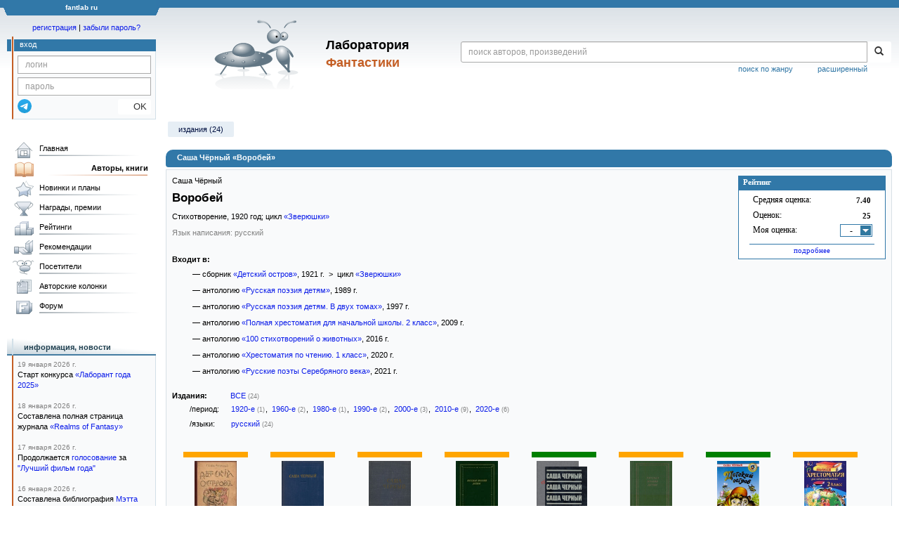

--- FILE ---
content_type: text/html;charset=UTF-8
request_url: https://fantlab.ru/work383111
body_size: 15465
content:
<!DOCTYPE html>
<html lang="ru" prefix="og: http://ogp.me/ns#">
<head>
	<title>Саша Чёрный «Воробей»</title>
	<meta charset="utf-8" />
	<meta name="viewport" content="width=device-width, initial-scale=1.0" />
	<meta name="keywords" content="Саша Чёрный «Воробей» оценки отзывы издания переводы купить читать">
	<meta name="description" content="Саша Чёрный «Воробей». Всё о книге: оценки, отзывы, издания, переводы, где купить и читать.">
	<meta http-equiv="PRAGMA" content="NO-CACHE">
	<meta http-equiv="Cache-control" content="NO-CACHE, must-revalidate">
	<link rel="shortcut icon" href="/favicon.ico" type="image/x-icon" />
	<link rel="apple-touch-icon" href="/img/fl_apple.png" />
    <link rel="search" type="application/opensearchdescription+xml" title="Поиск в fantlab" href="/fantlab_search.xml" />

	<meta property="og:site_name" content="fantlab.ru" />
	<meta property="og:type" content="book" />
	<meta property="og:title" content="Саша Чёрный «Воробей»" />
	<meta property="og:description" content="Саша Чёрный «Воробей». Всё о книге: оценки, отзывы, издания, переводы, где купить и читать." />
	<meta property="og:image" content="https:/img/logo2.png" />
	<meta property="og:url" content="https://fantlab.ru/work383111" />
	<script src="https://www.google.com/recaptcha/api.js?render=6Lcbe7gUAAAAACgbMR2b1Oq6ylUyxcvjkjiDim_-"></script>
	<script src="/js/jquery-1.11.0.min.js?t=1647328701"></script>
	<script src="/js/bootstrap.min.js?t=1647328701"></script>

	<script src="/js/lightbox.js?t=1647328701"></script>
	<script src="/js/jquery.fancybox.min.js?t=1647328701"></script>
	<script src="/js/bootstrap-dropdown.js?t=1647328701"></script>
	<script src="/js/bootstrap-tooltip.js?t=1647328701"></script>

	<script src="/js/jquery.tablesorter.min.js?t=1647328701"></script>
	<script src="/js/jquery.lazyload.min.js?t=1647328701"></script>
	<script src="/js/jquery.cookie.js?t=1647328701"></script>
	<script src="/js/jquery.fantlab.js?t=1756714694"></script>
	<script src="/js/default.js?t=1765003078"></script>
	<script src="/js/bookcase.js?t=1745216512"></script>
	<script src="/js/forum.js?t=1761821776"></script>
	<script src="/js/genre_voting.js?t=1727806041"></script>
	<script src="/js/ipad.js?t=1647328701"></script>
	<script src="/js/person.js?t=1701282008"></script>
	<script src="/js/recoms.js?t=1647328701"></script>
	<script src="/js/sections.js?t=1647328701"></script>
	<script src="/js/standart.js?t=1755927607"></script>
	<script src="/js/subscription.js?t=1753192512"></script>
	<script src="/js/translit.js?t=1647328701"></script>
	<script src="/js/voting.js?t=1701282008"></script>
	<script src="/js/widget.js?t=1765003078"></script>
	<script src="/js/serie.js?t=1701282008"></script>
	<script src="/js/pubplan.js?t=1701282008"></script>
	<script src="/js/up.js?t=1647328701"></script>
	<script src="/js/tickets.js?t=1720092607"></script>

<script type="text/javascript">
$(document).ready( function() {
	$('.navbar-tog').click( function() {
		$('.wrapper').toggleClass('on');
			$('.layout-flbook').toggleClass('on');
	});
	$('.fantlab').fantlab({params_in_class: false});

});





   var level2_width = 25;
</script>

    <script src="/js/layout.js?t=1755927607"></script>



    <link href="/css/custom.css?t=1713516977" rel="stylesheet" />
    <link href="/css/layout.css?t=1761211556" rel="stylesheet" />
    <link href="/css/bootstrap.css?t=1647328701" rel="stylesheet" />
    <link href="/css/bootstrap-theme.css?t=1647328701" rel="stylesheet" />
    <link href="/css/bootstrap-dropdown.css?t=1647328701" rel="stylesheet" />
    <link href="/css/bootstrap-tooltip.css?t=1647328701" rel="stylesheet" />
    <link href="/css/lightbox.css?t=1647328701" rel="stylesheet" />
    <link href="/css/jquery.fancybox.css?t=1647328701" rel="stylesheet" />
    <link href="/css/default.css?t=1761211556" rel="stylesheet" />
    <link href="/css/main-content-biblio.css?t=1760725469" rel="stylesheet" />
    <link href="/css/search.css?t=1764689456" rel="stylesheet" />
    <link href="/css/widget.css?t=1647328701" rel="stylesheet" />
    <link href="/css/person.css?t=1727806041" rel="stylesheet" />
    <link href="/css/tickets.css?t=1647328701" rel="stylesheet" />
    <link href="/css/forum.css?t=1753192512" rel="stylesheet" />


        <link href="/css/layout-adaptive.css?t=1761211556" rel="stylesheet" />



    
    
    

    <!--[if lt IE 9]>
    <script src="/js/html5.js?t=1647328701"></script>
    <script src="/js/respond.min.js?t=1647328701"></script>
    <![endif]-->
    <!--[if lte IE 9]>
    <script src="/js/jquery.placeholder.js?t=1701282008"></script>
    <![endif]-->
</head>

<body>
  <div id="_fade"></div>
  <div class="layout">
    <div class="wrapper">
      <header class="header">
        <div class="topheader">
          <div class="left-header-corner"></div>
          <div class="center" style="">
            <p>fantlab ru</p>
          </div>
          <div class="right-header-corner"></div>
        </div>
        <div class="middle-header">
          <div class="main-header">
            <div class="header-content">
              <div class="top_logo">

			    <div class="navbar-tog">
                </div>

		<a class="header__picture" title="Лаборатория Фантастики" href="/"></a>
		<div class="header__title"><span>Лаборатория</span><br>Фантастики</div>

                <div class="search bootstrap">
                  <form name="booksearch" method="GET" action='/searchmain'>
                    <div class="input-group input-group-sm">
                      <input type="text" name="searchstr" value="" class="form-control" placeholder="поиск авторов, произведений">
                      <span class="input-group-btn">
                        <button class="btn btn-default btn-sm" type="submit" title="Найти!">
                          <span class="glyphicon glyphicon-search"></span>
                        </button>
                      </span>
                    </div>
                    <a id="popup-search-warning" href="javascript://" style="display: none; float: left; margin-left: 5px; margin-right: 5px;">Исправить раскладку?</a>
                    <a class="search_link" href="/search-advanced">расширенный</a>
                    <a class="search_link" href="/bygenre">поиск по жанру</a>
                  </form>
                </div>
              </div>
            </div>
          </div>
          <aside class="header-sidebar">
              <div class="user-reg clearfix">
  <p align="center" class="user-reg-toptext" style="padding-left:14px;padding-top:5px;padding-bottom:5px"><a href="/regform">регистрация</a> | <a href="/forgotpas">забыли пароль?</a></p>
  <div class="column-left">
    <div class="empty-title-header"></div>
    <div class="title-left-edge">&nbsp;</div>
  </div>
  <div class="column-right">
    <div class="empty-title-header"></div>
    <div class="title"><span>вход</span></div>
    <div class="left-block-body">
      <form class="auth-form bootstrap" name="auth" action="/login" method="POST" role="form">
        <div class="input-group input-group-xs">
          <input type="text" name="login" class="form-control" placeholder="логин">
        </div>
        <div class="input-group input-group-xs">
          <input type="password" name="password" class="form-control" placeholder="пароль">
        </div>
        <div class="auth-form-button">
              <button class="telegram_auth" type="button">
                <svg xmlns="http://www.w3.org/2000/svg" xmlns:xlink="http://www.w3.org/1999/xlink" viewBox="0 0 240.1 240.1">
                  <linearGradient id="Oval_1_" gradientUnits="userSpaceOnUse" x1="-838.041" y1="660.581" x2="-838.041" y2="660.3427" gradientTransform="matrix(1000 0 0 -1000 838161 660581)">
                    <stop offset="0" style="stop-color:#2AABEE"/>
                    <stop offset="1" style="stop-color:#229ED9"/>
                  </linearGradient>
                  <circle fill-rule="evenodd" clip-rule="evenodd" fill="url(#Oval_1_)" cx="120.1" cy="120.1" r="120.1"/>
                  <path fill-rule="evenodd" clip-rule="evenodd" fill="#FFFFFF" d="M54.3,118.8c35-15.2,58.3-25.3,70-30.2 c33.3-13.9,40.3-16.3,44.8-16.4c1,0,3.2,0.2,4.7,1.4c1.2,1,1.5,2.3,1.7,3.3s0.4,3.1,0.2,4.7c-1.8,19-9.6,65.1-13.6,86.3 c-1.7,9-5,12-8.2,12.3c-7,0.6-12.3-4.6-19-9c-10.6-6.9-16.5-11.2-26.8-18c-11.9-7.8-4.2-12.1,2.6-19.1c1.8-1.8,32.5-29.8,33.1-32.3 c0.1-0.3,0.1-1.5-0.6-2.1c-0.7-0.6-1.7-0.4-2.5-0.2c-1.1,0.2-17.9,11.4-50.6,33.5c-4.8,3.3-9.1,4.9-13,4.8 c-4.3-0.1-12.5-2.4-18.7-4.4c-7.5-2.4-13.5-3.7-13-7.9C45.7,123.3,48.7,121.1,54.3,118.8z"/>
                </svg>
              </button>
              <script async src="https://telegram.org/js/telegram-widget.js?22"></script>
              <script>
                  $(function() {
                      console.log('auth init');
                      $('.telegram_auth').on("click", function() {
                          console.log('auth click');
                          window.Telegram.Login.auth(
                              { bot_id: '143010895', request_access: true },
                              (data) => {
                                  if (!data) {
                                      return;
                                  }

                                  console.log(data);

                                  $.ajax({
                                      dataType: "json",
                                      method: "GET",
                                      url: "/telegram_login",
                                      data: data
                                  })
                                  .done(function( json ) {
                                      console.log( json );

                                      if ( json.uid > 0 ) {
                                          console.log('success');
                                          location.reload(true);
                                      }
                                      else {
                                          alert('Аккунт telegram не привязан!');
                                      }
                                  });
                              }
                          );
                      });
                  });
              </script>
          <button type="submit" class="btn btn-default btn-xs">&nbsp;&nbsp;&nbsp;&nbsp;OK</button>
        </div>
      </form>
    </div>
  </div>  
</div>

          </aside>
        </div>
      </header>

      <div class="middle clearfix">
        <div class="modal bootstrap publisher-search-panel" >
          <div class="modal-dialog">
            <div class="modal-content">
              <div class="modal-header">
                <button type="button" class="close" data-dismiss="modal" aria-hidden="true">&times;</button>
                <p class="modal-title">Издательства</p>
              </div>
              <div class="modal-body">
                <form id="publisher-search">
                  <div class="input-group input-group-sm">
                    <input type="text" id="searchstr" class="form-control" placeholder="поиск издательства" autocomplete="off">
                    <span class="input-group-btn">
                      <button type="button" class="btn btn-default btn-sm" title="Найти!">
                        <span class="glyphicon glyphicon-search"></span>
                      </button>
                    </span>
                  </div>
                </form>
                <div class="publisher-list">
                  <p>загрузка списка...</p>
                </div>
              </div>
            </div>
          </div>
        </div>
        <div class="main-container">
          <main class="content">
            <a name="work383111"></a>

<script src="/js/editions.js?t=1765566508"></script>
<script src="/js/callmoders.js?t=1765003078"></script>
<script type="text/javascript">
    if (document.readyState === "loading") {
        if (document.addEventListener) {
            document.addEventListener("DOMContentLoaded", getWidget);
        } else if (document.attachEvent) {
            document.attachEvent("onreadystatechange", function() {
                if (document.readyState === "complete") {
                    getWidget();
                }
            });
        }
    } else {
        getWidget();
    }



</script>
<div id="editions-data-container" data-json='{&quot;10&quot;:{&quot;block&quot;:&quot;paper&quot;,&quot;id&quot;:10,&quot;title&quot;:&quot;Издания&quot;,&quot;name&quot;:&quot;paper&quot;,&quot;list&quot;:[{&quot;type&quot;:11,&quot;year&quot;:1921,&quot;pic_num&quot;:1,&quot;lang&quot;:&quot;русский&quot;,&quot;lang_id&quot;:&quot;1&quot;,&quot;imgurl&quot;:&quot;editions/small/175980?r=1749265265&quot;,&quot;autors&quot;:&quot;Саша Черный&quot;,&quot;format_category&quot;:null,&quot;edition_id&quot;:&quot;175980&quot;,&quot;correct_level&quot;:0.5,&quot;cover_type&quot;:2,&quot;plandate&quot;:null,&quot;series&quot;:&quot;&quot;,&quot;pages&quot;:160,&quot;name&quot;:&quot;Дѣтскiй островъ&quot;},{&quot;cover_type&quot;:2,&quot;correct_level&quot;:0.5,&quot;edition_id&quot;:&quot;92760&quot;,&quot;series&quot;:&quot;[series=6783]Библиотека поэта. Большая серия. Второе издание[/series]&quot;,&quot;plandate&quot;:null,&quot;autors&quot;:&quot;Саша Черный&quot;,&quot;type&quot;:11,&quot;year&quot;:1960,&quot;format_category&quot;:&quot;стандартный&quot;,&quot;lang_id&quot;:&quot;1&quot;,&quot;imgurl&quot;:&quot;editions/small/92760?r=1644500383&quot;,&quot;pic_num&quot;:1,&quot;lang&quot;:&quot;русский&quot;,&quot;name&quot;:&quot;Стихотворения&quot;,&quot;pages&quot;:632},{&quot;imgurl&quot;:&quot;editions/small/334319?r=1636566046&quot;,&quot;lang_id&quot;:&quot;1&quot;,&quot;lang&quot;:&quot;русский&quot;,&quot;name&quot;:&quot;Стихотворения&quot;,&quot;pages&quot;:576,&quot;pic_num&quot;:1,&quot;series&quot;:&quot;[series=6879]Библиотека поэта. Малая серия. Третье издание[/series]&quot;,&quot;plandate&quot;:null,&quot;cover_type&quot;:2,&quot;correct_level&quot;:0.5,&quot;edition_id&quot;:&quot;334319&quot;,&quot;format_category&quot;:&quot;сверхмалый&quot;,&quot;autors&quot;:&quot;Саша Черный&quot;,&quot;type&quot;:11,&quot;year&quot;:1962},{&quot;format_category&quot;:&quot;стандартный&quot;,&quot;autors&quot;:&quot;&quot;,&quot;plandate&quot;:null,&quot;series&quot;:&quot;[series=6784]Библиотека поэта. Большая серия. Третье издание[/series]&quot;,&quot;edition_id&quot;:&quot;300458&quot;,&quot;correct_level&quot;:0.5,&quot;cover_type&quot;:2,&quot;pages&quot;:768,&quot;name&quot;:&quot;Русская поэзия детям&quot;,&quot;year&quot;:1989,&quot;type&quot;:15,&quot;lang&quot;:&quot;русский&quot;,&quot;pic_num&quot;:1,&quot;imgurl&quot;:&quot;editions/small/300458?r=1740491749&quot;,&quot;lang_id&quot;:&quot;1&quot;},{&quot;imgurl&quot;:&quot;editions/small/344088?r=1644825664&quot;,&quot;lang_id&quot;:&quot;1&quot;,&quot;lang&quot;:&quot;русский&quot;,&quot;pic_num&quot;:2,&quot;year&quot;:1996,&quot;type&quot;:11,&quot;name&quot;:&quot;Саша Чёрный. Собрание сочинений в пяти томах. Том 5. Детский остров&quot;,&quot;pages&quot;:672,&quot;series&quot;:&quot;[series=10318]Саша Чёрный. Собрание сочинений в пяти томах[/series]&quot;,&quot;plandate&quot;:null,&quot;cover_type&quot;:2,&quot;correct_level&quot;:1,&quot;edition_id&quot;:&quot;344088&quot;,&quot;format_category&quot;:&quot;стандартный&quot;,&quot;autors&quot;:&quot;Саша Чёрный&quot;},{&quot;plandate&quot;:null,&quot;series&quot;:&quot;[series=2148]Новая библиотека поэта[/series]&quot;,&quot;edition_id&quot;:&quot;310365&quot;,&quot;cover_type&quot;:2,&quot;correct_level&quot;:0.5,&quot;format_category&quot;:&quot;стандартный&quot;,&quot;year&quot;:1997,&quot;type&quot;:15,&quot;autors&quot;:&quot;&quot;,&quot;imgurl&quot;:&quot;editions/small/310365?r=1634322112&quot;,&quot;lang_id&quot;:&quot;1&quot;,&quot;pages&quot;:768,&quot;lang&quot;:&quot;русский&quot;,&quot;name&quot;:&quot;Русская поэзия детям. Том 1&quot;,&quot;pic_num&quot;:1},{&quot;cover_type&quot;:2,&quot;correct_level&quot;:1,&quot;edition_id&quot;:&quot;339646&quot;,&quot;series&quot;:&quot;[series=904]Золотая библиотека. Младший возраст[/series]&quot;,&quot;plandate&quot;:null,&quot;autors&quot;:&quot;Саша Чёрный&quot;,&quot;type&quot;:11,&quot;year&quot;:2003,&quot;format_category&quot;:&quot;стандартный&quot;,&quot;lang_id&quot;:&quot;1&quot;,&quot;imgurl&quot;:&quot;editions/small/339646?r=1641677971&quot;,&quot;pic_num&quot;:1,&quot;lang&quot;:&quot;русский&quot;,&quot;name&quot;:&quot;Детский остров&quot;,&quot;pages&quot;:190},{&quot;autors&quot;:&quot;&quot;,&quot;type&quot;:16,&quot;year&quot;:2009,&quot;format_category&quot;:&quot;стандартный&quot;,&quot;cover_type&quot;:2,&quot;correct_level&quot;:0.5,&quot;edition_id&quot;:&quot;33813&quot;,&quot;series&quot;:&quot;Полная хрестоматия для начальной школы (Эксмо)&quot;,&quot;plandate&quot;:null,&quot;pic_num&quot;:1,&quot;lang&quot;:&quot;русский&quot;,&quot;name&quot;:&quot;Полная хрестоматия для начальной школы. 2 класс&quot;,&quot;pages&quot;:400,&quot;lang_id&quot;:&quot;1&quot;,&quot;imgurl&quot;:&quot;editions/small/33813?r=1593699571&quot;},{&quot;imgurl&quot;:&quot;editions/small/143139?r=1492535171&quot;,&quot;lang_id&quot;:&quot;1&quot;,&quot;pages&quot;:64,&quot;name&quot;:&quot;Дневник фокса Микки&quot;,&quot;lang&quot;:&quot;русский&quot;,&quot;pic_num&quot;:1,&quot;plandate&quot;:null,&quot;series&quot;:&quot;[series=2646]Библиотечка школьника (мягкая обложка)[/series]&quot;,&quot;edition_id&quot;:&quot;143139&quot;,&quot;correct_level&quot;:1,&quot;cover_type&quot;:1,&quot;format_category&quot;:&quot;стандартный&quot;,&quot;year&quot;:2011,&quot;type&quot;:11,&quot;autors&quot;:&quot;Саша Чёрный&quot;},{&quot;pic_num&quot;:1,&quot;lang&quot;:&quot;русский&quot;,&quot;lang_id&quot;:&quot;1&quot;,&quot;imgurl&quot;:&quot;editions/small/162452?r=1644821660&quot;,&quot;type&quot;:11,&quot;year&quot;:2012,&quot;name&quot;:&quot;Полное собрание стихотворений и поэм&quot;,&quot;pages&quot;:960,&quot;autors&quot;:&quot;Саша Черный&quot;,&quot;format_category&quot;:&quot;стандартный&quot;,&quot;correct_level&quot;:1,&quot;cover_type&quot;:2,&quot;edition_id&quot;:&quot;162452&quot;,&quot;series&quot;:&quot;[series=1438]Полное собрание/издание в одном и двух томах[/series]&quot;,&quot;plandate&quot;:null},{&quot;imgurl&quot;:&quot;editions/small/193225?r=1550624522&quot;,&quot;lang_id&quot;:&quot;1&quot;,&quot;name&quot;:&quot;Дневник фокса Микки&quot;,&quot;lang&quot;:&quot;русский&quot;,&quot;pages&quot;:128,&quot;pic_num&quot;:1,&quot;series&quot;:&quot;[series=6095]Классная классика[/series]&quot;,&quot;plandate&quot;:null,&quot;correct_level&quot;:1,&quot;cover_type&quot;:2,&quot;edition_id&quot;:&quot;193225&quot;,&quot;format_category&quot;:&quot;крупный&quot;,&quot;autors&quot;:&quot;Саша Чёрный&quot;,&quot;type&quot;:11,&quot;year&quot;:2013},{&quot;format_category&quot;:&quot;сверхкрупный&quot;,&quot;autors&quot;:&quot;Саша Чёрный&quot;,&quot;series&quot;:&quot;[series=8494]Мировая классика для детей[/series]&quot;,&quot;plandate&quot;:null,&quot;correct_level&quot;:0.5,&quot;cover_type&quot;:2,&quot;edition_id&quot;:&quot;265270&quot;,&quot;name&quot;:&quot;Стихи для детей&quot;,&quot;pages&quot;:112,&quot;year&quot;:2015,&quot;type&quot;:11,&quot;lang&quot;:&quot;русский&quot;,&quot;pic_num&quot;:1,&quot;imgurl&quot;:&quot;editions/small/265270?r=1571995214&quot;,&quot;lang_id&quot;:&quot;1&quot;},{&quot;pic_num&quot;:1,&quot;pages&quot;:160,&quot;name&quot;:&quot;100 стихотворений о животных&quot;,&quot;lang&quot;:&quot;русский&quot;,&quot;lang_id&quot;:&quot;1&quot;,&quot;imgurl&quot;:&quot;editions/small/480568?r=1764748006&quot;,&quot;year&quot;:2016,&quot;type&quot;:15,&quot;autors&quot;:&quot;&quot;,&quot;format_category&quot;:&quot;малый&quot;,&quot;edition_id&quot;:&quot;480568&quot;,&quot;correct_level&quot;:0.5,&quot;cover_type&quot;:2,&quot;plandate&quot;:null,&quot;series&quot;:&quot;[series=2688]Золотая серия поэзии[/series]&quot;},{&quot;format_category&quot;:&quot;малый&quot;,&quot;autors&quot;:&quot;&quot;,&quot;year&quot;:2016,&quot;type&quot;:15,&quot;series&quot;:&quot;[series=13285]100 стихотворений[/series]&quot;,&quot;plandate&quot;:null,&quot;correct_level&quot;:0.5,&quot;cover_type&quot;:2,&quot;edition_id&quot;:&quot;480607&quot;,&quot;name&quot;:&quot;100 стихотворений о животных&quot;,&quot;lang&quot;:&quot;русский&quot;,&quot;pages&quot;:160,&quot;pic_num&quot;:1,&quot;imgurl&quot;:&quot;editions/small/480607?r=1764753256&quot;,&quot;lang_id&quot;:&quot;1&quot;},{&quot;autors&quot;:&quot;Саша Чёрный&quot;,&quot;year&quot;:2016,&quot;type&quot;:11,&quot;format_category&quot;:&quot;стандартный&quot;,&quot;cover_type&quot;:2,&quot;correct_level&quot;:0.5,&quot;edition_id&quot;:&quot;200288&quot;,&quot;series&quot;:&quot;[series=6273]Чтение — лучшее учение[/series]&quot;,&quot;plandate&quot;:null,&quot;pic_num&quot;:1,&quot;lang&quot;:&quot;русский&quot;,&quot;name&quot;:&quot;Дневник фокса Микки&quot;,&quot;pages&quot;:144,&quot;lang_id&quot;:&quot;1&quot;,&quot;imgurl&quot;:&quot;editions/small/200288?r=1501331756&quot;},{&quot;pages&quot;:64,&quot;name&quot;:&quot;Стихи поэтов-классиков XIX-XX веков&quot;,&quot;plandate&quot;:null,&quot;series&quot;:&quot;[series=8217]Школьная программа по чтению[/series]&quot;,&quot;edition_id&quot;:&quot;252983&quot;,&quot;correct_level&quot;:0.5,&quot;cover_type&quot;:1,&quot;format_category&quot;:&quot;стандартный&quot;,&quot;autors&quot;:&quot;&quot;,&quot;imgurl&quot;:&quot;editions/small/252983?r=1558956174&quot;,&quot;lang_id&quot;:&quot;1&quot;,&quot;lang&quot;:&quot;русский&quot;,&quot;pic_num&quot;:1,&quot;year&quot;:2018,&quot;type&quot;:12},{&quot;plandate&quot;:null,&quot;series&quot;:&quot;[series=8217]Школьная программа по чтению[/series]&quot;,&quot;edition_id&quot;:&quot;289085&quot;,&quot;correct_level&quot;:0.5,&quot;cover_type&quot;:2,&quot;format_category&quot;:null,&quot;autors&quot;:&quot;&quot;,&quot;pages&quot;:316,&quot;name&quot;:&quot;Хрестоматия по чтению. 1 класс&quot;,&quot;type&quot;:16,&quot;year&quot;:2020,&quot;imgurl&quot;:&quot;editions/small/289085?r=1594929063&quot;,&quot;lang_id&quot;:&quot;1&quot;,&quot;lang&quot;:&quot;русский&quot;,&quot;pic_num&quot;:1},{&quot;format_category&quot;:&quot;стандартный&quot;,&quot;year&quot;:2020,&quot;type&quot;:16,&quot;autors&quot;:&quot;&quot;,&quot;plandate&quot;:null,&quot;series&quot;:&quot;[series=4042]Классика в школе (новое оформление)[/series]&quot;,&quot;edition_id&quot;:&quot;289129&quot;,&quot;cover_type&quot;:2,&quot;correct_level&quot;:0.5,&quot;pages&quot;:160,&quot;lang&quot;:&quot;русский&quot;,&quot;name&quot;:&quot;Хрестоматия. Начальная школа 2&quot;,&quot;pic_num&quot;:1,&quot;imgurl&quot;:&quot;editions/small/289129?r=1594977966&quot;,&quot;lang_id&quot;:&quot;1&quot;},{&quot;name&quot;:&quot;Хрестоматия. Начальная школа 2&quot;,&quot;pages&quot;:160,&quot;autors&quot;:&quot;&quot;,&quot;format_category&quot;:&quot;стандартный&quot;,&quot;correct_level&quot;:0.5,&quot;cover_type&quot;:2,&quot;edition_id&quot;:&quot;289131&quot;,&quot;series&quot;:&quot;[series=9851]Хорошие книги в школе и дома (внеклассное чтение)[/series]&quot;,&quot;plandate&quot;:null,&quot;pic_num&quot;:1,&quot;lang&quot;:&quot;русский&quot;,&quot;lang_id&quot;:&quot;1&quot;,&quot;imgurl&quot;:&quot;editions/small/289131?r=1594978115&quot;,&quot;type&quot;:16,&quot;year&quot;:2020},{&quot;format_category&quot;:&quot;стандартный&quot;,&quot;year&quot;:2021,&quot;type&quot;:15,&quot;autors&quot;:&quot;&quot;,&quot;plandate&quot;:null,&quot;series&quot;:&quot;[series=5240]Классика для школьников[/series]&quot;,&quot;edition_id&quot;:&quot;465497&quot;,&quot;correct_level&quot;:0.5,&quot;cover_type&quot;:2,&quot;pages&quot;:288,&quot;name&quot;:&quot;Русские поэты Серебряного века&quot;,&quot;lang&quot;:&quot;русский&quot;,&quot;pic_num&quot;:1,&quot;imgurl&quot;:&quot;editions/small/465497?r=1755064389&quot;,&quot;lang_id&quot;:&quot;1&quot;},{&quot;name&quot;:&quot;Русские поэты Серебряного века&quot;,&quot;lang&quot;:&quot;русский&quot;,&quot;pages&quot;:288,&quot;pic_num&quot;:1,&quot;imgurl&quot;:&quot;editions/small/465449?r=1755020022&quot;,&quot;lang_id&quot;:&quot;1&quot;,&quot;format_category&quot;:&quot;стандартный&quot;,&quot;autors&quot;:&quot;&quot;,&quot;type&quot;:15,&quot;year&quot;:2021,&quot;series&quot;:&quot;[series=4817]Школьное чтение[/series]&quot;,&quot;plandate&quot;:null,&quot;correct_level&quot;:0.5,&quot;cover_type&quot;:2,&quot;edition_id&quot;:&quot;465449&quot;},{&quot;pages&quot;:208,&quot;name&quot;:&quot;Чтение на лето. 2 класс&quot;,&quot;autors&quot;:&quot;&quot;,&quot;format_category&quot;:&quot;стандартный&quot;,&quot;edition_id&quot;:&quot;425677&quot;,&quot;cover_type&quot;:1,&quot;correct_level&quot;:0.5,&quot;plandate&quot;:null,&quot;series&quot;:&quot;[series=12056]Магистраль. Дети[/series]&quot;,&quot;pic_num&quot;:1,&quot;lang&quot;:&quot;русский&quot;,&quot;lang_id&quot;:&quot;1&quot;,&quot;imgurl&quot;:&quot;editions/small/425677?r=1725730884&quot;,&quot;type&quot;:16,&quot;year&quot;:2024}]},&quot;30&quot;:{&quot;title&quot;:&quot;Аудиокниги&quot;,&quot;id&quot;:30,&quot;name&quot;:&quot;audio&quot;,&quot;list&quot;:[{&quot;edition_id&quot;:&quot;118002&quot;,&quot;correct_level&quot;:0.5,&quot;cover_type&quot;:0,&quot;plandate&quot;:null,&quot;series&quot;:&quot;&quot;,&quot;autors&quot;:&quot;&quot;,&quot;format_category&quot;:null,&quot;pages&quot;:1155,&quot;name&quot;:&quot;Хрестоматия по литературе. 2 класс&quot;,&quot;type&quot;:30,&quot;year&quot;:2009,&quot;lang_id&quot;:&quot;1&quot;,&quot;imgurl&quot;:&quot;editions/small/118002?r=1582811001&quot;,&quot;pic_num&quot;:1,&quot;lang&quot;:&quot;русский&quot;},{&quot;imgurl&quot;:&quot;editions/small/118158?r=1556717184&quot;,&quot;lang_id&quot;:&quot;1&quot;,&quot;name&quot;:&quot;Любимые поэты&quot;,&quot;lang&quot;:&quot;русский&quot;,&quot;pages&quot;:514,&quot;pic_num&quot;:1,&quot;series&quot;:&quot;&quot;,&quot;plandate&quot;:null,&quot;correct_level&quot;:0.5,&quot;cover_type&quot;:0,&quot;edition_id&quot;:&quot;118158&quot;,&quot;format_category&quot;:null,&quot;autors&quot;:&quot;&quot;,&quot;type&quot;:30,&quot;year&quot;:2010}],&quot;block&quot;:&quot;audio&quot;}}' style="display: none;"></div>
<script>
  var editions_blocks = JSON.parse(document.getElementById('editions-data-container').dataset.json);
</script>


<p class='submenu paddingtop paddingbottom'>
  

    <a href="/work383111/editions" class="submenu1">издания (24)</a>


</p>
<DIV itemscope itemtype="http://schema.org/Book" class="main-info-block work-show">
    <div class="main-info-block-header">
      <h1>Саша Чёрный «Воробей»</h1>
    </div>

    <div class="main-info-block-detail">

        <div class="work-title-rating-bookcase">

	        <div class="right-up-block">
                    <!-- блок рейтинга -->
                    <div id="work-rating-unit" class="rating-block">
                        <div class="rating-block-title"><span>Рейтинг</span></div>
                        <div class="rating-block-body" itemprop="aggregateRating" itemscope itemtype="http://schema.org/AggregateRating">
                          <meta itemprop="bestRating" content="10"/>
                          <meta itemprop="worstRating" content="1"/>
                          <dl>
                            <dt>Средняя оценка:</dt><dd><span id="m_m_383111" itemprop="ratingValue">7.40</span></dd>
                            <dt>Оценок:</dt><dd><span id="m_c_383111" itemprop="ratingCount">25</span></dd>
                            <dt>Моя оценка:</dt><dd>
                                  <div class="selector" id="mark_sel" onclick='selShow(this,383111)' onmouseover='is_w = true;' onmouseout='is_w=false'>-</div>
                             </dd>
                             <div id="special_marks_group" style="display: none; justify-content: space-around; flex-wrap: nowrap; margin-top: 5px; margin-bottom: 5px;">
                              <div class="spec_mark_container">
                                <img id="button_finish" class="" src="/img/read_icon32.png" style="cursor: pointer;" width="32" height="32" title="прочитано" onclick="setSpecialMark('finish', 383111);">
                                <small>прочит.</small>
                              </div>
                              <div class="spec_mark_container">
                                <img id="button_unfinish" class="" src="/img/unfinish_icon32.png" style="cursor: pointer;" width="32" height="32" title="недочитано" onclick="setSpecialMark('unfinish', 383111);">
                                <small>недочит.</small>
                              </div>
                              <div class="spec_mark_container">
                                <img id="button_want" class="" src="/img/want_icon32.png" style="cursor: pointer;" width="32" height="32" title="хочу прочитать" onclick="setSpecialMark('want', 383111);">
                                <small>хочу читать</small>
                              </div>
                              <div class="spec_mark_container">
                                <img id="button_dontwant" class="" src="/img/dontwant_icon32.png" style="cursor: pointer;" width="32" height="32" title="не хочу читать" onclick="setSpecialMark('dontwant', 383111);">
                                <small>не хочу читать</small>
                              </div>
                             </div>
                          </dl>
                              <p><a href='/work383111/details' title='Посмотреть все оценки'>подробнее</a></p>

                        </div>
                        <input type=hidden name=action value="work383111/setmarktowork383111">
                    </div>     

                    <!-- bookcase start -->
                    <!-- bookcase end -->
	        </div>


    	    <div class="titles-block-center clearfixleft">


                    <!-- блок названия  -->
	            <div id="work-names-unit">
                      <span><a itemprop="author" class="pseudolink" data-href="/autor20741">Саша Чёрный</a></span>
                      </span>

                      <h2 style="margin:0;margin-top:5px">
                        <span itemprop="name">Воробей</span>
                      </h2>




                        <p style="margin:0px;margin-top:8px">



                      Стихотворение, <span itemprop="datePublished">1920</span> год; цикл <a href='/work731676'>«Зверюшки»</a>
                        </p>

               </div>








                        <!-- язык и переводы -->
                        <div id="work-translations-unit" class="translations-block agraylinks">
                            <p id="work-langinit-unit" style="margin:0;margin-top:8px;margin-bottom:-8px; color:gray">Язык написания: русский</p>

                              <dl>
                              </dl>
                        </div>

	        </div>


        </div>
        <!-- work-title-rating-bookcase -->









                        <p style='margin-top:20px'><b>Входит в:</b></p> 

                            <div class="ln-text" style='padding-left:0.3in;padding-top:6px;'>
                              <p> &mdash; сборник <a href='/work731561'>«Детский остров»</a>, 1921 г.&nbsp; > &nbsp;цикл <a href='/work731676'>«Зверюшки»</a></p>
                            </div>

                            <div class="ln-text" style="padding-left:0.3in;">
                              <p> &mdash; антологию <a href='/work1363007'>«Русская поэзия детям»</a>, 1989 г.</p>
                              <p> &mdash; антологию <a href='/work2136650'>«Русская поэзия детям. В двух томах»</a>, 1997 г.</p>
                              <p> &mdash; антологию <a href='/work567791'>«Полная хрестоматия для начальной школы. 2 класс»</a>, 2009 г.</p>
                              <p> &mdash; антологию <a href='/work2249538'>«100 стихотворений о животных»</a>, 2016 г.</p>
                              <p> &mdash; антологию <a href='/work1322878'>«Хрестоматия по чтению. 1 класс»</a>, 2020 г.</p>
                              <p> &mdash; антологию <a href='/work2180371'>«Русские поэты Серебряного века»</a>, 2021 г.</p>
                            </div>








                    <script src="/js/editions.js?t=1765566508"></script>
<script type="text/javascript">
$(function() {
    var activeFilters = [];

    $("#editions-tabs a").click(function(event) {
        $('.edition_block_body').removeClass('hidden'); // раскрываем все скрытые блоки
        var filter = $(this).attr("rel");
        // определяем категорию фильтра
        var match = filter.match(/^([a-z-]+)\d+$/);
        var category = match ? match[1] : "e-type"; // если без цифр, то это значит тип, там цифр нет
        if (1 == 0) {
            if (filter === "e-all") {
                // если нажали Ctrl + "Все", сбрасываем всё и активируем только "Все"
                activeFilters = { "e-type": ["e-all"] };
                $("#editions-tabs a").removeClass("current");
                $(this).addClass("current");
            } else {
                // убираем выделение с "Все"
                $("#editions-tabs a[rel='e-all']").removeClass("current");
                // переключаем фильтр (добавляем/удаляем)
                if (!activeFilters[category]) {
                    activeFilters[category] = [];
                }
                var index = activeFilters[category].indexOf(filter);
                if (index > -1) {
                    activeFilters[category].splice(index, 1);
                    $(this).removeClass("current");
                    if (activeFilters[category].length === 0) {
                        delete activeFilters[category]; // если фильтров в категории не осталось, удаляем её
                    }
                } else {
                    activeFilters[category].push(filter);
                    $(this).addClass("current");
                }
            }
        } else {
            // обычный клик — сбрасываем всё, кроме текущего фильтра
            activeFilters = { [category]: [filter] };
            $("#editions-tabs a").removeClass("current");
            $(this).addClass("current");
        }
        applyFilters();
    });
    // функция скрывает и показывает элементы по фильтрам, при мультивыборе через И в разных категориях и через ИЛИ в одной категории
    function applyFilters() {
        if (Object.keys(activeFilters).length === 0 || activeFilters["e-type"]?.includes("e-all")) {
            // если нет активных фильтров или выбран "Все" - показываем всё
            $(".b, .b-titl").show();
            $("#editions-tabs a[rel='e-all']").addClass("current");
            $(".show-extradata-button.editions-block-button").each(function() {
                $(this).click();
            });
        } else {
            $(".b").hide();
            $(".b-titl").hide();

            $(".b").filter(function() {
                var item = $(this);
                return Object.keys(activeFilters).every(category => {
                    var filters = activeFilters[category];
                    return filters.some(filter => item.hasClass(filter)); // внутри одной категории действует логика ИЛИ
                });
            }).show();

            $(".b-titl").filter(function() {
                var item = $(this);
                return Object.keys(activeFilters).some(category => {
                    return activeFilters[category].some(filter => item.hasClass(filter + "-titl"));
                });
            }).show();
        }
        $(".show-extradata-button.editions-block-button").hide();
        let firstCategory = Object.keys(activeFilters)[0];
        showAdditionalEditionsFilters(activeFilters[firstCategory][0]);
    }
});
</script>


                         <div id="editions-tabs"> <span style='width:77px'><b>Издания:</b></span> <a rel="e-all" >ВСЕ <i>(24)</i></a> 
                         <div class="ln-text" style='padding-left:25px;'><dl>

                            <dt><span>/период:</span></dt> <dd><a rel='e-decade1920'>1920-е <i>(1)</i></a>, <a rel='e-decade1960'>1960-е <i>(2)</i></a>, <a rel='e-decade1980'>1980-е <i>(1)</i></a>, <a rel='e-decade1990'>1990-е <i>(2)</i></a>, <a rel='e-decade2000'>2000-е <i>(3)</i></a>, <a rel='e-decade2010'>2010-е <i>(9)</i></a>, <a rel='e-decade2020'>2020-е <i>(6)</i></a></dd>

                            <dt style='margin-top: 2px;'><span>/языки:</span></dt> <dd><a rel='e-lang1'>русский <i>(24)</i></a> </dd>


                            



                         </dl></div>
                         </div>
            			 <br clear="all" />


                        <div class='editions_block'>
                                    <div style="color:#B5B5B5;" class="b-titl e-all-titl e-paper-titl"></div>
                                <div class="edition_block_body">
                                     

     <div id="edition-175980" class="b edition-block-normal e-all e-paper e-lang1 e-decade1920 e-cover2  e-pages160 edition-orange" author="Саша Черный" etitle="Дѣтскiй островъ"  year="1921">
            <a href="/edition175980" title="Дѣтскiй островъ">
                    <img src="/images/editions/small/175980?r=1749265265" alt="Дѣтскiй островъ" width="60" hspace="2">
            </a>
        <br>
        <font size="1">1921 г.</font>
     </div>

                                     

     <div id="edition-92760" class="b edition-block-normal e-all e-paper e-lang1 e-decade1960 e-cover2  e-pages632 edition-orange" author="Саша Черный" etitle="Стихотворения"  year="1960">
            <a href="/edition92760" title="Стихотворения">
                    <img src="/images/editions/small/92760?r=1644500383" alt="Стихотворения" width="60" hspace="2">
            </a>
        <br>
        <font size="1">1960 г.</font>
     </div>

                                     

     <div id="edition-334319" class="b edition-block-normal e-all e-paper e-lang1 e-decade1960 e-cover2  e-pages576 edition-orange" author="Саша Черный" etitle="Стихотворения"  year="1962">
            <a href="/edition334319" title="Стихотворения">
                    <img src="/images/editions/small/334319?r=1636566046" alt="Стихотворения" width="60" hspace="2">
            </a>
        <br>
        <font size="1">1962 г.</font>
     </div>

                                     

     <div id="edition-300458" class="b edition-block-normal e-all e-paper e-lang1 e-decade1980 e-cover2  e-pages768 edition-orange" author="" etitle="Русская поэзия детям"  year="1989">
            <a href="/edition300458" title="Русская поэзия детям">
                    <img src="/images/editions/small/300458?r=1740491749" alt="Русская поэзия детям" width="60" hspace="2">
            </a>
        <br>
        <font size="1">1989 г.</font>
     </div>

                                     

     <div id="edition-344088" class="b edition-block-normal e-all e-paper e-lang1 e-decade1990 e-cover2  e-pages672 edition-green" author="Саша Чёрный" etitle="Саша Чёрный. Собрание сочинений в пяти томах. Том 5. Детский остров"  year="1996">
            <div class="multi-cover-container" style="position: relative; margin-bottom: 90px;">
                <a href="/edition344088" title="Саша Чёрный. Собрание сочинений в пяти томах. Том 5. Детский остров" 
                   style="position: absolute; left: 0px; top: 0px; z-index: 0;">
                    <img src="/images/editions/small/344088_2?r=1644825664" alt="Саша Чёрный. Собрание сочинений в пяти томах. Том 5. Детский остров" width="60" style="max-height: 95px;">
                </a>
                <a href="/edition344088" title="Саша Чёрный. Собрание сочинений в пяти томах. Том 5. Детский остров" 
                   style="position: absolute; left: 12px; top: 8px; z-index: 1;">
                    <img src="/images/editions/small/344088?r=1644825664" alt="Саша Чёрный. Собрание сочинений в пяти томах. Том 5. Детский остров" width="60" style="max-height: 95px;">
                </a>
            </div>
        <br>
        <font size="1">1996 г.</font>
     </div>

                                     

     <div id="edition-310365" class="b edition-block-normal e-all e-paper e-lang1 e-decade1990 e-cover2  e-pages768 edition-orange" author="" etitle="Русская поэзия детям. Том 1"  year="1997">
            <a href="/edition310365" title="Русская поэзия детям. Том 1">
                    <img src="/images/editions/small/310365?r=1634322112" alt="Русская поэзия детям. Том 1" width="60" hspace="2">
            </a>
        <br>
        <font size="1">1997 г.</font>
     </div>

                                     

     <div id="edition-339646" class="b edition-block-normal e-all e-paper e-lang1 e-decade2000 e-cover2  e-pages190 edition-green" author="Саша Чёрный" etitle="Детский остров"  year="2003">
            <a href="/edition339646" title="Детский остров">
                    <img src="/images/editions/small/339646?r=1641677971" alt="Детский остров" width="60" hspace="2">
            </a>
        <br>
        <font size="1">2003 г.</font>
     </div>

                                     

     <div id="edition-33813" class="b edition-block-normal e-all e-paper e-lang1 e-decade2000 e-cover2  e-pages400 edition-orange" author="" etitle="Полная хрестоматия для начальной школы. 2 класс"  year="2009">
            <a href="/edition33813" title="Полная хрестоматия для начальной школы. 2 класс">
                    <img src="/images/editions/small/33813?r=1593699571" alt="Полная хрестоматия для начальной школы. 2 класс" width="60" hspace="2">
            </a>
        <br>
        <font size="1">2009 г.</font>
     </div>

                                     

     <div id="edition-143139" class="b edition-block-normal e-all e-paper e-lang1 e-decade2010 e-cover1  e-pages64 edition-green" author="Саша Чёрный" etitle="Дневник фокса Микки"  year="2011">
            <a href="/edition143139" title="Дневник фокса Микки">
                    <img src="/images/editions/small/143139?r=1492535171" alt="Дневник фокса Микки" width="60" hspace="2">
            </a>
        <br>
        <font size="1">2011 г.</font>
     </div>

                                     

     <div id="edition-162452" class="b edition-block-normal e-all e-paper e-lang1 e-decade2010 e-cover2  e-pages960 edition-green" author="Саша Черный" etitle="Полное собрание стихотворений и поэм"  year="2012">
            <a href="/edition162452" title="Полное собрание стихотворений и поэм">
                    <img src="/images/editions/small/162452?r=1644821660" alt="Полное собрание стихотворений и поэм" width="60" hspace="2">
            </a>
        <br>
        <font size="1">2012 г.</font>
     </div>

                                     

     <div id="edition-193225" class="b edition-block-normal e-all e-paper e-lang1 e-decade2010 e-cover2  e-pages128 edition-green" author="Саша Чёрный" etitle="Дневник фокса Микки"  year="2013">
            <a href="/edition193225" title="Дневник фокса Микки">
                    <img src="/images/editions/small/193225?r=1550624522" alt="Дневник фокса Микки" width="60" hspace="2">
            </a>
        <br>
        <font size="1">2013 г.</font>
     </div>

                                     

     <div id="edition-265270" class="b edition-block-normal e-all e-paper e-lang1 e-decade2010 e-cover2  e-pages112 edition-orange" author="Саша Чёрный" etitle="Стихи для детей"  year="2015">
            <a href="/edition265270" title="Стихи для детей">
                    <img src="/images/editions/small/265270?r=1571995214" alt="Стихи для детей" width="60" hspace="2">
            </a>
        <br>
        <font size="1">2015 г.</font>
     </div>

                                     

     <div id="edition-480568" class="b edition-block-normal e-all e-paper e-lang1 e-decade2010 e-cover2  e-pages160 edition-orange" author="" etitle="100 стихотворений о животных"  year="2016">
            <a href="/edition480568" title="100 стихотворений о животных">
                    <img src="/images/editions/small/480568?r=1764748006" alt="100 стихотворений о животных" width="60" hspace="2">
            </a>
        <br>
        <font size="1">2016 г.</font>
     </div>

                                     

     <div id="edition-480607" class="b edition-block-normal e-all e-paper e-lang1 e-decade2010 e-cover2  e-pages160 edition-orange" author="" etitle="100 стихотворений о животных"  year="2016">
            <a href="/edition480607" title="100 стихотворений о животных">
                    <img src="/images/editions/small/480607?r=1764753256" alt="100 стихотворений о животных" width="60" hspace="2">
            </a>
        <br>
        <font size="1">2016 г.</font>
     </div>

                                     

     <div id="edition-200288" class="b edition-block-normal e-all e-paper e-lang1 e-decade2010 e-cover2  e-pages144 edition-orange" author="Саша Чёрный" etitle="Дневник фокса Микки"  year="2016">
            <a href="/edition200288" title="Дневник фокса Микки">
                    <img src="/images/editions/small/200288?r=1501331756" alt="Дневник фокса Микки" width="60" hspace="2">
            </a>
        <br>
        <font size="1">2016 г.</font>
     </div>

                                     

     <div id="edition-252983" class="b edition-block-normal e-all e-paper e-lang1 e-decade2010 e-cover1  e-pages64 edition-orange" author="" etitle="Стихи поэтов-классиков XIX-XX веков"  year="2018">
            <a href="/edition252983" title="Стихи поэтов-классиков XIX-XX веков">
                    <img src="/images/editions/small/252983?r=1558956174" alt="Стихи поэтов-классиков XIX-XX веков" width="60" hspace="2">
            </a>
        <br>
        <font size="1">2018 г.</font>
     </div>

                                     

     <div id="edition-289085" class="b edition-block-normal e-all e-paper e-lang1 e-decade2020 e-cover2  e-pages316 edition-orange" author="" etitle="Хрестоматия по чтению. 1 класс"  year="2020">
            <a href="/edition289085" title="Хрестоматия по чтению. 1 класс">
                    <img src="/images/editions/small/289085?r=1594929063" alt="Хрестоматия по чтению. 1 класс" width="60" hspace="2">
            </a>
        <br>
        <font size="1">2020 г.</font>
     </div>

                                     

     <div id="edition-289129" class="b edition-block-normal e-all e-paper e-lang1 e-decade2020 e-cover2  e-pages160 edition-orange" author="" etitle="Хрестоматия. Начальная школа 2"  year="2020">
            <a href="/edition289129" title="Хрестоматия. Начальная школа 2">
                    <img src="/images/editions/small/289129?r=1594977966" alt="Хрестоматия. Начальная школа 2" width="60" hspace="2">
            </a>
        <br>
        <font size="1">2020 г.</font>
     </div>

                                     

     <div id="edition-289131" class="b edition-block-normal e-all e-paper e-lang1 e-decade2020 e-cover2  e-pages160 edition-orange" author="" etitle="Хрестоматия. Начальная школа 2"  year="2020">
            <a href="/edition289131" title="Хрестоматия. Начальная школа 2">
                    <img src="/images/editions/small/289131?r=1594978115" alt="Хрестоматия. Начальная школа 2" width="60" hspace="2">
            </a>
        <br>
        <font size="1">2020 г.</font>
     </div>

                                     

     <div id="edition-465497" class="b edition-block-normal e-all e-paper e-lang1 e-decade2020 e-cover2  e-pages288 edition-orange" author="" etitle="Русские поэты Серебряного века"  year="2021">
            <a href="/edition465497" title="Русские поэты Серебряного века">
                    <img src="/images/editions/small/465497?r=1755064389" alt="Русские поэты Серебряного века" width="60" hspace="2">
            </a>
        <br>
        <font size="1">2021 г.</font>
     </div>

                                     

     <div id="edition-465449" class="b edition-block-normal e-all e-paper e-lang1 e-decade2020 e-cover2  e-pages288 edition-orange" author="" etitle="Русские поэты Серебряного века"  year="2021">
            <a href="/edition465449" title="Русские поэты Серебряного века">
                    <img src="/images/editions/small/465449?r=1755020022" alt="Русские поэты Серебряного века" width="60" hspace="2">
            </a>
        <br>
        <font size="1">2021 г.</font>
     </div>

                                     

     <div id="edition-425677" class="b edition-block-normal e-all e-paper e-lang1 e-decade2020 e-cover1  e-pages208 edition-orange" author="" etitle="Чтение на лето. 2 класс"  year="2024">
            <a href="/edition425677" title="Чтение на лето. 2 класс">
                    <img src="/images/editions/small/425677?r=1725730884" alt="Чтение на лето. 2 класс" width="60" hspace="2">
            </a>
        <br>
        <font size="1">2024 г.</font>
     </div>

                                </div>
                                    <div style="color:#B5B5B5;" class="b-titl e-all-titl e-audio-titl"><br clear=all><b>Аудиокниги:</b><br><br></div>
                                <div class="edition_block_body">
                                     

     <div id="edition-118002" class="b edition-block-normal e-all e-audio e-lang1 e-decade2000 e-cover0   edition-orange" author="" etitle="Хрестоматия по литературе. 2 класс"  year="2009">
            <a href="/edition118002" title="Хрестоматия по литературе. 2 класс">
                    <img src="/images/editions/small/118002?r=1582811001" alt="Хрестоматия по литературе. 2 класс" width="60" hspace="2">
            </a>
        <br>
        <font size="1">2009 г.</font>
     </div>

                                     

     <div id="edition-118158" class="b edition-block-normal e-all e-audio e-lang1 e-decade2010 e-cover0   edition-orange" author="" etitle="Любимые поэты"  year="2010">
            <a href="/edition118158" title="Любимые поэты">
                    <img src="/images/editions/small/118158?r=1556717184" alt="Любимые поэты" width="60" hspace="2">
            </a>
        <br>
        <font size="1">2010 г.</font>
     </div>

                                </div>
                       </div>
                       <br clear="all" />
                       <script>
                        $(document).ready(function() {
                            initMultiCoverSlideshows();
                        });
                        </script>

                      <a href="/work383111/editions" class="agray">страница всех изданий (24 шт.) &gt;&gt;</a><br><br>



                    
                    <!-- socbutton start -->

                    <div id="socbuttons-container" style="float:right;margin:5px">

                    </div>

                
                         <script type="text/javascript">
                         socbutton('//fantlab.ru/work383111','Саша Чёрный «Воробей»','1920','');
                         </script>

                    <!-- socbutton end -->

                    <p>&nbsp;</p>

    </div>




      
            <div align="right" style="margin:10px 10px 10px 130px" class="clearfix"></div>
            <a name="responses"></a>

            


<br />
<div class="responses-new">
  <div class="clearfix" style="font-weight: bold;margin-top:10px;">
    <p style="float:left">Отзывы читателей</p>
    <p style="float:right">Рейтинг отзыва</p>
  </div>
  <hr class="hr2px">


      <div align="center">
          <font color="gray"><b>Отзывов пока нет, ваш может стать первым.</b></font>
      </div>


</div>



        <a name=lastmessage></a>
        <br><br>

        <div style='margin-bottom:5px'>
          <span style='margin:0;padding:0;padding-bottom:8px'><b>Написать отзыв:</b></span>
          <span id='autosavespan' style='float:right;display:none;color:silver'></span>
        </div>
        <form name="addform" method="post" action="/work383111/addresponse" class="addform">
                <textarea id=message name=message style='width:100%;height:80px;padding:0'></textarea>
                <span style='float:left'><font color=red><b>Писать отзывы могут только зарегистрированные посетители!</b></font></span><span style='float:right'><a href='/regform'><b>Регистрация</b></a></span>

        </form>
        <br><br><br><br>
        <div align=right><a class=rss rel="nofollow" href='/work383111/responses.rss'>Подписаться на отзывы о произведении</a></div>
</DIV>
<div align="right" style="margin:10px 10px 10px 130px" class="clearfix"></div>





            <div align="right" style="margin:10px 10px 10px 130px" class="clearfix">
              
            </div>
          </main>
        </div>

        <aside class="left-sidebar">
          <div class="left-block-menu clearfix main-menu">
            <ul id="gmenu" style="width: 208px;">
              <li class="main-menu-level-1" id="gmenu1">
                <a class="l" href="/">Главная</a>
              </li>
              <li class="main-menu-level-1" id="gmenu2">
                <a class="l_a" href="/autors">Авторы, книги</a>
                <div class="main-menu-level-2-container">
                  <div>
                    <div class="main-menu-level-2-title">Авторы по алфавиту:</div>
                    <div class="menu-abc">
                      <a href="/autors192">А</a>
                      <a href="/autors193">Б</a>
                      <a href="/autors194">В</a>
                      <a href="/autors195">Г</a>
                      <a href="/autors196">Д</a>
                      <a href="/autors197">Е</a>
                      <a href="/autors198">Ж</a>
                      <a href="/autors199">З</a>
                      <a href="/autors200">И</a>
                      <a href="/autors201">Й</a>
                      <a href="/autors202">К</a>
                      <a href="/autors203">Л</a>
                      <a href="/autors204">М</a>
                      <a href="/autors205">Н</a>
                      <a href="/autors206">О</a>
                      <a href="/autors207">П</a>
                      <a href="/autors208">Р</a>
                      <a href="/autors209">С</a>
                      <a href="/autors210">Т</a>
                      <a href="/autors211">У</a>
                      <a href="/autors212">Ф</a>
                      <a href="/autors213">Х</a>
                      <a href="/autors214">Ц</a>
                      <a href="/autors215">Ч</a>
                      <a href="/autors216">Ш</a>
                      <a href="/autors217">Щ</a>
                      <a href="/autors221">Э</a>
                      <a href="/autors222">Ю</a>
                      <a href="/autors223">Я</a>
                    </div>
                    <div class="main-menu-level-2-title">Другие персоны:</div>
                    <ul>
                      <li class="main-menu-level-2"><a href="/translators">Переводчики</a></li>
                      <li class="main-menu-level-2"><a href="/dictors">Дикторы</a></li>
                      <li class="main-menu-level-2"><a href="/arts">Художники</a></li>
                    </ul>
                    <div class="main-menu-level-2-title">Циклы, серии, периодика:</div>
                    <ul>
                      <li class="main-menu-level-2"><a href="/autorseries">Межавторские циклы</a></li>
                      <li class="main-menu-level-2"><a href="/series">Книжные серии</a></li>
                      <li class="main-menu-level-2"><a href="/anthologies">Антологии</a></li>
                      <li class="main-menu-level-2"><a href="/magazines">Журналы</a></li>
                    </ul>
                    <div class="main-menu-level-2-title">Прочее:</div>
                    <ul>
                      <li class="main-menu-level-2"><a href="/publishers/top">Издательства</a></li>
                      <li class="main-menu-level-2"><a href="/bygenre">Поиск по жанру</a></li>
                      <li class="main-menu-level-2"><a href="/terms">Термины</a></li>
                      <li class="main-menu-level-2"><a href="/compare">Сравнение изданий</a></li>
                      <li class="main-menu-level-2"><a href="/atlas">Атлас миров</a></li>

                    </ul>

<!--
		    <div class="main-menu-level-2-footer">
                      <ul>
                        <li><a href="/bygenre" class="btn btn-block btn-primary-outline"><i class="fas fa-search mr-5"></i>Поиск по жанру</a></li>
                        <li><a href="/compare" class="btn btn-block btn-primary-outline"><i class="fas fa-binoculars mr-5"></i>Сравнение изданий</a></li>
                      </ul>
                    </div>

-->
                  </div>
                </div>
              </li>
              <li class="main-menu-level-1" id="gmenu3"><a class="l" href="/pubnews">Новинки и планы</a>
                <div class="main-menu-level-2-container">
                  <div>
                    <div class="main-menu-level-2-title">Новинки фантастики</div>
                    <ul>
                      <li class="main-menu-level-2"><a href="/pubnews">Русскоязычные</a></li>
                      <li class="main-menu-level-2"><a href="/pubnews?lang=1">Зарубежные</a></li>
                    </ul><br>
                    <div class="main-menu-level-2-title">Планы издательств</div>
                    <ul>
                      <li class="main-menu-level-2"><a href="/pubplans">Русскоязычные</a></li>
                      <li class="main-menu-level-2"><a href="/pubplans?lang=1">Зарубежные</a></li>
                    </ul><br>
                    <div class="main-menu-level-2-title">Планы авторов</div>
                    <ul>
                      <li class="main-menu-level-2"><a href="/autplans">Русскоязычные</a></li>
                      <li class="main-menu-level-2"><a href="/autplans?lang=1">Зарубежные</a></li>
                    </ul>
                  </div>
                </div>
              </li>
              <li class="main-menu-level-1" id="gmenu4"><a class="l" href="/awards">Награды, премии</a>
                <div class="main-menu-level-2-container">
                  <div>
                    <div class="main-menu-level-2-title">Награды, премии:</div>
                      <ul>
                        <li class="main-menu-level-2"><a href="/award5">Локус</a> <span>США</span></li>
                        <li class="main-menu-level-2"><a href="/award3">Небьюла</a> <span>США</span></li>
                        <li class="main-menu-level-2"><a href="/award4">Всемирная премия фэнтези</a> <span>США</span></li>
                        <li class="main-menu-level-2"><a href="/award2">Хьюго</a> <span>США</span></li>
                        <li class="main-menu-level-2"><a href="/award9">Аэлита</a> <span>Россия</span></li>
                        <li class="main-menu-level-2"><a href="/award86">Книга года по версии Фантлаба</a> <span>Россия</span></li>
                        <li class="main-menu-level-2"><a href="/award53">«Итоги года» от журнала «Мир Фантастики» </a> <span>Россия</span></li>
                        <li class="main-menu-level-2"><a href="/award473">Мемориальная премия имени Андрея Зильберштейна</a> <span>Россия</span></li>
                      </ul>
                      <div class="main-menu-level-2-footer">
                        <ul>
                          <li><a href="/awards" class="btn btn-block btn-primary-outline"><i class="fas fa-trophy-alt mr-5"></i>Смотреть все</a></li>
                        </ul>
                      </div>
                    </div>
                </div>
              </li>
              <li class="main-menu-level-1" id="gmenu5"><a class="l" href="/ratings">Рейтинги</a>
                <div class="main-menu-level-2-container">
                  <div>
                    <div class="main-menu-level-2-title">Рейтинги авторов</div>
                    <ul>
                      <li class="main-menu-level-2"><a href="/ratings"></b>Лучшие</b></a></li>
                      <li class="main-menu-level-2"><a href="/rating/author/popular">Популярные</a></li>
                      <li class="main-menu-level-2"><a href="/rating/author/titled">Титулованные</a></li>
                      <li class="main-menu-level-2"><a href="/rating/author/published">Самые издаваемые</a></li>
                      <li class="main-menu-level-2"><a href="/rating/author/circulation">Высокотиражные </a></li>
                      <li class="main-menu-level-2"><a href="/rating/author/responses">Рецензируемые</a></li>
                      <li class="main-menu-level-2"><a href="/rating/author/ambiguous">Противоречивые</a></li>
                      <li class="main-menu-level-2"><a href="/rating/author/gender">Гендерные</a></li>
                    </ul>
                    <div class="main-menu-level-2-title">Рейтинги произведений</div>
                    <ul>
                      <li class="main-menu-level-2"><a href="/rating/work/best">Лучшие</a></li>
                      <li class="main-menu-level-2"><a href="/rating/work/popular">Популярные</a></li>
                      <li class="main-menu-level-2"><a href="/rating/work/titled">Титулованные</a></li>
                      <li class="main-menu-level-2"><a href="/rating/work/published">Самые издаваемые</a></li>
                      <li class="main-menu-level-2"><a href="/rating/work/circulation">Высокотиражные </a></li>
                      <li class="main-menu-level-2"><a href="/rating/work/responses">Рецензируемые</a></li>
                      <li class="main-menu-level-2"><a href="/rating/work/ambiguous">Противоречивые</a></li>
                      <li class="main-menu-level-2"><a href="/rating/work/gender">Гендерные</a></li>
                      <li class="main-menu-level-2"><a href="/rating/work/lingvo">По лингвистическим признакам</a></li>
                    </ul>
                  </div>
                </div>
              </li>
              <li class="main-menu-level-1" id="gmenu6"><a class="l" href="/recoms">Рекомендации</a>
                <div class="main-menu-level-2-container">
                  <div>
                    <div class="main-menu-level-2-title">Мои персонифицированные рекомендации</div>
                    <div class="main-menu-level-2-footer">
                      <p>Раздел доступен только после регистрации и оценивания нескольких произведений.</p><br>
                      <ul>
                        <li><a href="/regform" class="btn btn-block btn-primary-outline"><i class="fas fa-search mr-5"></i>Регистрация</a></li>
                      </ul>
                    </div>
                  </div>
              </li>
              <li class="main-menu-level-1" id="gmenu7"><a class="l" href="/usersclasspage1">Посетители</a>
                <div class="main-menu-level-2-container">
                  <div>
                    <div class="main-menu-level-2-title">Поиск посетителей по сайту:</div>
                    <form name="searchform" method="get" action="/usersclasspage1"><input type="text" placeholder="Логин или ФИО" name="usersearch" value="" class="form-control" style="width:230px" autocomplete="off"></form><br>
                    <div class="main-menu-level-2-footer">
                      <ul>
                        <li><a href="/usersclasspage1" class="btn btn-block btn-primary-outline"><i class="fas fa-search mr-5"></i>К разделу</a></li>
                      </ul>
                    </div>
              </li>
              <li class="main-menu-level-1" id="gmenu8"><a class="l" href="/blogs">Авторские колонки</a>
                <div class="main-menu-level-2-container">
                  <div>
                    <div class="main-menu-level-2-title">Популярные авторские колонки и блоги</div>
                      <ul>
                        <li class="main-menu-level-2"><a href="/community248">Новинки и планы издательств в жанре фантастики</a> <span>выходит регулярно, сюда пишут и сами издательства</span></li>
                        <li class="main-menu-level-2"><a href="/community971">Издательство «Эксмо»</a> <span>персональная рубрика</span></li>
                        <li class="main-menu-level-2"><a href="/community997">Издательство «АСТ»</a> <span>персональная рубрика</span></li>
                        <li class="main-menu-level-2"><a href="/community976">Издательство «Азбука»</a> <span>персональная рубрика</span></li>
                        <li class="main-menu-level-2"><a href="/community631">Издательство «Фантастика Книжный Клуб»</a> <span>персональная рубрика</span></li>
                        <li class="main-menu-level-2"><a href="/community548">Самодельные и малотиражные издания</a></li>
                        <li class="main-menu-level-2"><a href="/community253">Рецензии на фантастические книги</a></li>
                        <li class="main-menu-level-2"><a href="/user17299/blog">Личная колонка k2007</a> <span>регулярные сводки по новинкам от одного из админов сайта</span></li>
                        <li class="main-menu-level-2"><a href="/community249">Глас админа</a> <span>тут всё о новшествах сайта, в т.ч. технических</span></li>
                      </ul>
                    <div class="main-menu-level-2-footer">
                      <ul>
                        <li><a href="/allblogs" class="btn btn-block btn-primary-outline"><i class="fas fa-search mr-5"></i>Лента статей</a></li>
                      </ul>
                    </div>
                  </div>
                </div>
              </li>
              <li class="main-menu-level-1" id="gmenu9"><a class="l" href="/forum">Форум</a>
                <div class="main-menu-level-2-container">
                  <div>
                    <div class="main-menu-level-2-title">Форумы о фантастике и фэнтези</div>
                      <ul>
                        <li class="main-menu-level-2"><a href="/forum/forum14page1">Произведения, авторы, жанры</a></li>
                        <li class="main-menu-level-2"><a href="/forum/forum15page1">Издания, издательства, электронные книги</a></li>
                        <li class="main-menu-level-2"><a href="/forum/forum13page1">Новости, конвенты, конкурсы</a></li>
                        <li class="main-menu-level-2"><a href="/forum/forum1page1">Другие окололитературные темы</a></li>
                      </ul>
                    <div class="main-menu-level-2-footer">
                      <ul>
                        <li><a href="/forum" class="btn btn-block btn-primary-outline"><i class="fas fa-search mr-5"></i>Все форумы</a></li>
                      </ul>
                    </div>
                  </div>
                </div>
              </li>
            </ul>
          </div>



            <br>
            <br>
            <div class="left-block" id="wg-news">
              <div class="left-block-title-container">
                <div class="left-block-start"></div>
                <div class="left-block-title"><span>информация, новости</span> <img class="hidden-block-image" src="/img/hidden_block_arrow.png"></div>
              </div>
              <div class="left-block-body">
                <div>
                  <p style="color:gray; font-size: x-small;">19 января 2026 г.</p>
                  <p style="margin-bottom: 15px">Старт конкурса <a href="/forum/forum3page1/topic11676page1#msg4873040">«Лаборант года 2025»</a></p>
                  <p style="color:gray; font-size: x-small;">18 января 2026 г.</p>
                  <p style="margin-bottom: 15px">Составлена полная страница журнала <span class="fantlab work_424256" data-fantlab_type="work" data-fantlab_id="424256"><a href="/work424256">«Realms of Fantasy»</a></span></p>
                  <p style="color:gray; font-size: x-small;">17 января 2026 г.</p>
                  <p style="margin-bottom: 15px">Продолжается <a href="/forum/forum5page1">голосование</a> за <a href="/award333">"Лучший фильм года"</a></p>
                  <p style="color:gray; font-size: x-small;">16 января 2026 г.</p>
                  <p style="margin-bottom: 15px">Составлена библиография <a href="/autor67991">Мэтта Диннимана</a></p>
                  <p style="color:gray; font-size: x-small;">14 января 2026 г.</p>
                  <p style="margin-bottom: 15px">Составлена библиография <a href="/autor139658">Игоря Волкова</a></p>
                </div>
              </div>
            </div>
            <br>
<br>
<div class="left-block" id="wg-randomwork" style='position:relative'>
  <div class="left-block-title-container">
    <div class="left-block-start"></div>
    <div class="left-block-title"><span>А вот, например:</span> <img class="hidden-block-image" src="/img/hidden_block_arrow.png"></div>
  </div>
  <div class="left-block-body" id="randomworkcontent">
        <div style="text-align: center">

      <div style='float:right'>
      <a onclick='GetRandomWork()' title='Обновить' style='cursor:pointer'><img src='/img/random_work_reload.svg' style='padding:4px;width:24px'></a>
      </div>

      <a href='/autor58'>Орсон Скотт Кард</a>
      <br>
      <b><a href='/work4671'>Голос Тех, Кого Нет</a></b>

      <br><br>

      <table width=100% style='min-height:120px;'><tr>

      <td>
      <a href='/edition271654' title='Игра Эндера. Говорящий от Имени Мертвых. Рассказы'><img src='/images/editions/small/271654'></a><br>
      <font size=-2 color=gray>2020</font>
      </td>

      <td>
      <a href='/edition112959' title='Говорящий от Имени Мертвых. Возвращение Эндера'><img src='/images/editions/small/112959'></a><br>
      <font size=-2 color=gray>2014</font>
      </td>


      </tr></table>

      <br>
      <p align=left>Рейтинг: <b>8.31</b> <font size=-2 color=gray>(2319)</font></p>
      <br>
      <p align=left style='padding-bottom:5px'><a class=agray href='/user84730'>MarchingCat</a>:</p>
      <p align=left style='margin-left:15px;padding-left:10px;border-left:1px solid #D2E0E8;margin-bottom:8px;overflow-wrap: break-word;'><i>Тонкая штука - вкусовщина (хотя кто-то цинично и говорит, что на самом деле мы спорим не о вкусе, а о его качестве). Многие говорят, что этот роман более слаб, чем &quot;игра эндера&quot;. Но лично я согласен с теми, кому книга понравилась.
В романе я вижу три</i>... <a class=agray href='/work4671/toresponse305293'>&gt;&gt;</a></p>
      <table width=100%><tr><td align=left>
      </td><td align=right>оценка: 9</td></tr>
      </table>

    </div>

  </div>


</div>


          <div id=menubottomdiv></div>
        </aside>
      </div>
  <footer class="footer">
    <br>
    <div class="footer-links">
      <div class="footer-useful-links">
        <a href="/about">О сайте</a> (<a class=agray2 href="/en">eng</a>, <a class=agray2 href="/fr">fra</a>, <a class=agray2 href="/ua">укр</a>) |
        <a href="/reglament">Регламент</a> |
        <a href="/faq">FAQ</a> |
        <a href="/contacts">Контакты</a> |
<!--        <a href="/blogarticle74118">реклама и сотрудничество</a> | -->
        <a href="/article1297">Наши награды</a> |
        <a href="https://vk.com/fantlab" target="_blank" rel="nofollow">ВКонтакте</a> |
        <a href="https://t.me/fantlabru" target="_blank" rel="nofollow">Telegram</a> |
        <a href="/blogarticle77453" rel="nofollow">Donate</a> |
        <a href="/fleditions">Наши товары</a>
      </div>
    </div>
    <br>
    <br>

    <span style="color: gray">Любое использование материалов сайта допускается только с указанием активной ссылки на источник.<br>© 2005-2026
      <a style='color:gray' href='//fantlab.ru'>«Лаборатория Фантастики»</a>.
    </span>
    <noindex>
    <br>
    <br>
     
<script type="text/javascript" >
   (function(m,e,t,r,i,k,a){m[i]=m[i]||function(){(m[i].a=m[i].a||[]).push(arguments)};
   m[i].l=1*new Date();k=e.createElement(t),a=e.getElementsByTagName(t)[0],k.async=1,k.src=r,a.parentNode.insertBefore(k,a)})
   (window, document, "script", "https://mc.yandex.ru/metrika/tag.js", "ym");

   ym(24751760, "init", {
        clickmap:true,
        trackLinks:true,
        accurateTrackBounce:true
   });
</script>
<noscript><div><img src="https://mc.yandex.ru/watch/24751760" style="position:absolute; left:-9999px;" alt="" /></div></noscript>

    <br>
    <br>
    </noindex>
  </footer>

    </div>
  </div>


<div class="leftbar-wrap">
 <a href="#0" id="scroll-back">
  <span class="active-area">
   <span class="bar-desc">⇓</span>
  </span>
 </a>
 <a href="#" class="left-controlbar">
  <span class="active-area">
   <span class="bar-desc">⇑ Наверх</span>
  </span>
 </a>
</div>



</body>
</html>

<style>
.bootstrap * {
  -webkit-box-sizing: border-box;
     -moz-box-sizing: border-box;
          box-sizing: border-box;
}
.bootstrap:before,
.bootstrap:after * {
  -webkit-box-sizing: border-box;
     -moz-box-sizing: border-box;
          box-sizing: border-box;
}




</style>


--- FILE ---
content_type: text/html; charset=utf-8
request_url: https://www.google.com/recaptcha/api2/anchor?ar=1&k=6Lcbe7gUAAAAACgbMR2b1Oq6ylUyxcvjkjiDim_-&co=aHR0cHM6Ly9mYW50bGFiLnJ1OjQ0Mw..&hl=en&v=PoyoqOPhxBO7pBk68S4YbpHZ&size=invisible&anchor-ms=20000&execute-ms=30000&cb=6g5jgmdh56ga
body_size: 48680
content:
<!DOCTYPE HTML><html dir="ltr" lang="en"><head><meta http-equiv="Content-Type" content="text/html; charset=UTF-8">
<meta http-equiv="X-UA-Compatible" content="IE=edge">
<title>reCAPTCHA</title>
<style type="text/css">
/* cyrillic-ext */
@font-face {
  font-family: 'Roboto';
  font-style: normal;
  font-weight: 400;
  font-stretch: 100%;
  src: url(//fonts.gstatic.com/s/roboto/v48/KFO7CnqEu92Fr1ME7kSn66aGLdTylUAMa3GUBHMdazTgWw.woff2) format('woff2');
  unicode-range: U+0460-052F, U+1C80-1C8A, U+20B4, U+2DE0-2DFF, U+A640-A69F, U+FE2E-FE2F;
}
/* cyrillic */
@font-face {
  font-family: 'Roboto';
  font-style: normal;
  font-weight: 400;
  font-stretch: 100%;
  src: url(//fonts.gstatic.com/s/roboto/v48/KFO7CnqEu92Fr1ME7kSn66aGLdTylUAMa3iUBHMdazTgWw.woff2) format('woff2');
  unicode-range: U+0301, U+0400-045F, U+0490-0491, U+04B0-04B1, U+2116;
}
/* greek-ext */
@font-face {
  font-family: 'Roboto';
  font-style: normal;
  font-weight: 400;
  font-stretch: 100%;
  src: url(//fonts.gstatic.com/s/roboto/v48/KFO7CnqEu92Fr1ME7kSn66aGLdTylUAMa3CUBHMdazTgWw.woff2) format('woff2');
  unicode-range: U+1F00-1FFF;
}
/* greek */
@font-face {
  font-family: 'Roboto';
  font-style: normal;
  font-weight: 400;
  font-stretch: 100%;
  src: url(//fonts.gstatic.com/s/roboto/v48/KFO7CnqEu92Fr1ME7kSn66aGLdTylUAMa3-UBHMdazTgWw.woff2) format('woff2');
  unicode-range: U+0370-0377, U+037A-037F, U+0384-038A, U+038C, U+038E-03A1, U+03A3-03FF;
}
/* math */
@font-face {
  font-family: 'Roboto';
  font-style: normal;
  font-weight: 400;
  font-stretch: 100%;
  src: url(//fonts.gstatic.com/s/roboto/v48/KFO7CnqEu92Fr1ME7kSn66aGLdTylUAMawCUBHMdazTgWw.woff2) format('woff2');
  unicode-range: U+0302-0303, U+0305, U+0307-0308, U+0310, U+0312, U+0315, U+031A, U+0326-0327, U+032C, U+032F-0330, U+0332-0333, U+0338, U+033A, U+0346, U+034D, U+0391-03A1, U+03A3-03A9, U+03B1-03C9, U+03D1, U+03D5-03D6, U+03F0-03F1, U+03F4-03F5, U+2016-2017, U+2034-2038, U+203C, U+2040, U+2043, U+2047, U+2050, U+2057, U+205F, U+2070-2071, U+2074-208E, U+2090-209C, U+20D0-20DC, U+20E1, U+20E5-20EF, U+2100-2112, U+2114-2115, U+2117-2121, U+2123-214F, U+2190, U+2192, U+2194-21AE, U+21B0-21E5, U+21F1-21F2, U+21F4-2211, U+2213-2214, U+2216-22FF, U+2308-230B, U+2310, U+2319, U+231C-2321, U+2336-237A, U+237C, U+2395, U+239B-23B7, U+23D0, U+23DC-23E1, U+2474-2475, U+25AF, U+25B3, U+25B7, U+25BD, U+25C1, U+25CA, U+25CC, U+25FB, U+266D-266F, U+27C0-27FF, U+2900-2AFF, U+2B0E-2B11, U+2B30-2B4C, U+2BFE, U+3030, U+FF5B, U+FF5D, U+1D400-1D7FF, U+1EE00-1EEFF;
}
/* symbols */
@font-face {
  font-family: 'Roboto';
  font-style: normal;
  font-weight: 400;
  font-stretch: 100%;
  src: url(//fonts.gstatic.com/s/roboto/v48/KFO7CnqEu92Fr1ME7kSn66aGLdTylUAMaxKUBHMdazTgWw.woff2) format('woff2');
  unicode-range: U+0001-000C, U+000E-001F, U+007F-009F, U+20DD-20E0, U+20E2-20E4, U+2150-218F, U+2190, U+2192, U+2194-2199, U+21AF, U+21E6-21F0, U+21F3, U+2218-2219, U+2299, U+22C4-22C6, U+2300-243F, U+2440-244A, U+2460-24FF, U+25A0-27BF, U+2800-28FF, U+2921-2922, U+2981, U+29BF, U+29EB, U+2B00-2BFF, U+4DC0-4DFF, U+FFF9-FFFB, U+10140-1018E, U+10190-1019C, U+101A0, U+101D0-101FD, U+102E0-102FB, U+10E60-10E7E, U+1D2C0-1D2D3, U+1D2E0-1D37F, U+1F000-1F0FF, U+1F100-1F1AD, U+1F1E6-1F1FF, U+1F30D-1F30F, U+1F315, U+1F31C, U+1F31E, U+1F320-1F32C, U+1F336, U+1F378, U+1F37D, U+1F382, U+1F393-1F39F, U+1F3A7-1F3A8, U+1F3AC-1F3AF, U+1F3C2, U+1F3C4-1F3C6, U+1F3CA-1F3CE, U+1F3D4-1F3E0, U+1F3ED, U+1F3F1-1F3F3, U+1F3F5-1F3F7, U+1F408, U+1F415, U+1F41F, U+1F426, U+1F43F, U+1F441-1F442, U+1F444, U+1F446-1F449, U+1F44C-1F44E, U+1F453, U+1F46A, U+1F47D, U+1F4A3, U+1F4B0, U+1F4B3, U+1F4B9, U+1F4BB, U+1F4BF, U+1F4C8-1F4CB, U+1F4D6, U+1F4DA, U+1F4DF, U+1F4E3-1F4E6, U+1F4EA-1F4ED, U+1F4F7, U+1F4F9-1F4FB, U+1F4FD-1F4FE, U+1F503, U+1F507-1F50B, U+1F50D, U+1F512-1F513, U+1F53E-1F54A, U+1F54F-1F5FA, U+1F610, U+1F650-1F67F, U+1F687, U+1F68D, U+1F691, U+1F694, U+1F698, U+1F6AD, U+1F6B2, U+1F6B9-1F6BA, U+1F6BC, U+1F6C6-1F6CF, U+1F6D3-1F6D7, U+1F6E0-1F6EA, U+1F6F0-1F6F3, U+1F6F7-1F6FC, U+1F700-1F7FF, U+1F800-1F80B, U+1F810-1F847, U+1F850-1F859, U+1F860-1F887, U+1F890-1F8AD, U+1F8B0-1F8BB, U+1F8C0-1F8C1, U+1F900-1F90B, U+1F93B, U+1F946, U+1F984, U+1F996, U+1F9E9, U+1FA00-1FA6F, U+1FA70-1FA7C, U+1FA80-1FA89, U+1FA8F-1FAC6, U+1FACE-1FADC, U+1FADF-1FAE9, U+1FAF0-1FAF8, U+1FB00-1FBFF;
}
/* vietnamese */
@font-face {
  font-family: 'Roboto';
  font-style: normal;
  font-weight: 400;
  font-stretch: 100%;
  src: url(//fonts.gstatic.com/s/roboto/v48/KFO7CnqEu92Fr1ME7kSn66aGLdTylUAMa3OUBHMdazTgWw.woff2) format('woff2');
  unicode-range: U+0102-0103, U+0110-0111, U+0128-0129, U+0168-0169, U+01A0-01A1, U+01AF-01B0, U+0300-0301, U+0303-0304, U+0308-0309, U+0323, U+0329, U+1EA0-1EF9, U+20AB;
}
/* latin-ext */
@font-face {
  font-family: 'Roboto';
  font-style: normal;
  font-weight: 400;
  font-stretch: 100%;
  src: url(//fonts.gstatic.com/s/roboto/v48/KFO7CnqEu92Fr1ME7kSn66aGLdTylUAMa3KUBHMdazTgWw.woff2) format('woff2');
  unicode-range: U+0100-02BA, U+02BD-02C5, U+02C7-02CC, U+02CE-02D7, U+02DD-02FF, U+0304, U+0308, U+0329, U+1D00-1DBF, U+1E00-1E9F, U+1EF2-1EFF, U+2020, U+20A0-20AB, U+20AD-20C0, U+2113, U+2C60-2C7F, U+A720-A7FF;
}
/* latin */
@font-face {
  font-family: 'Roboto';
  font-style: normal;
  font-weight: 400;
  font-stretch: 100%;
  src: url(//fonts.gstatic.com/s/roboto/v48/KFO7CnqEu92Fr1ME7kSn66aGLdTylUAMa3yUBHMdazQ.woff2) format('woff2');
  unicode-range: U+0000-00FF, U+0131, U+0152-0153, U+02BB-02BC, U+02C6, U+02DA, U+02DC, U+0304, U+0308, U+0329, U+2000-206F, U+20AC, U+2122, U+2191, U+2193, U+2212, U+2215, U+FEFF, U+FFFD;
}
/* cyrillic-ext */
@font-face {
  font-family: 'Roboto';
  font-style: normal;
  font-weight: 500;
  font-stretch: 100%;
  src: url(//fonts.gstatic.com/s/roboto/v48/KFO7CnqEu92Fr1ME7kSn66aGLdTylUAMa3GUBHMdazTgWw.woff2) format('woff2');
  unicode-range: U+0460-052F, U+1C80-1C8A, U+20B4, U+2DE0-2DFF, U+A640-A69F, U+FE2E-FE2F;
}
/* cyrillic */
@font-face {
  font-family: 'Roboto';
  font-style: normal;
  font-weight: 500;
  font-stretch: 100%;
  src: url(//fonts.gstatic.com/s/roboto/v48/KFO7CnqEu92Fr1ME7kSn66aGLdTylUAMa3iUBHMdazTgWw.woff2) format('woff2');
  unicode-range: U+0301, U+0400-045F, U+0490-0491, U+04B0-04B1, U+2116;
}
/* greek-ext */
@font-face {
  font-family: 'Roboto';
  font-style: normal;
  font-weight: 500;
  font-stretch: 100%;
  src: url(//fonts.gstatic.com/s/roboto/v48/KFO7CnqEu92Fr1ME7kSn66aGLdTylUAMa3CUBHMdazTgWw.woff2) format('woff2');
  unicode-range: U+1F00-1FFF;
}
/* greek */
@font-face {
  font-family: 'Roboto';
  font-style: normal;
  font-weight: 500;
  font-stretch: 100%;
  src: url(//fonts.gstatic.com/s/roboto/v48/KFO7CnqEu92Fr1ME7kSn66aGLdTylUAMa3-UBHMdazTgWw.woff2) format('woff2');
  unicode-range: U+0370-0377, U+037A-037F, U+0384-038A, U+038C, U+038E-03A1, U+03A3-03FF;
}
/* math */
@font-face {
  font-family: 'Roboto';
  font-style: normal;
  font-weight: 500;
  font-stretch: 100%;
  src: url(//fonts.gstatic.com/s/roboto/v48/KFO7CnqEu92Fr1ME7kSn66aGLdTylUAMawCUBHMdazTgWw.woff2) format('woff2');
  unicode-range: U+0302-0303, U+0305, U+0307-0308, U+0310, U+0312, U+0315, U+031A, U+0326-0327, U+032C, U+032F-0330, U+0332-0333, U+0338, U+033A, U+0346, U+034D, U+0391-03A1, U+03A3-03A9, U+03B1-03C9, U+03D1, U+03D5-03D6, U+03F0-03F1, U+03F4-03F5, U+2016-2017, U+2034-2038, U+203C, U+2040, U+2043, U+2047, U+2050, U+2057, U+205F, U+2070-2071, U+2074-208E, U+2090-209C, U+20D0-20DC, U+20E1, U+20E5-20EF, U+2100-2112, U+2114-2115, U+2117-2121, U+2123-214F, U+2190, U+2192, U+2194-21AE, U+21B0-21E5, U+21F1-21F2, U+21F4-2211, U+2213-2214, U+2216-22FF, U+2308-230B, U+2310, U+2319, U+231C-2321, U+2336-237A, U+237C, U+2395, U+239B-23B7, U+23D0, U+23DC-23E1, U+2474-2475, U+25AF, U+25B3, U+25B7, U+25BD, U+25C1, U+25CA, U+25CC, U+25FB, U+266D-266F, U+27C0-27FF, U+2900-2AFF, U+2B0E-2B11, U+2B30-2B4C, U+2BFE, U+3030, U+FF5B, U+FF5D, U+1D400-1D7FF, U+1EE00-1EEFF;
}
/* symbols */
@font-face {
  font-family: 'Roboto';
  font-style: normal;
  font-weight: 500;
  font-stretch: 100%;
  src: url(//fonts.gstatic.com/s/roboto/v48/KFO7CnqEu92Fr1ME7kSn66aGLdTylUAMaxKUBHMdazTgWw.woff2) format('woff2');
  unicode-range: U+0001-000C, U+000E-001F, U+007F-009F, U+20DD-20E0, U+20E2-20E4, U+2150-218F, U+2190, U+2192, U+2194-2199, U+21AF, U+21E6-21F0, U+21F3, U+2218-2219, U+2299, U+22C4-22C6, U+2300-243F, U+2440-244A, U+2460-24FF, U+25A0-27BF, U+2800-28FF, U+2921-2922, U+2981, U+29BF, U+29EB, U+2B00-2BFF, U+4DC0-4DFF, U+FFF9-FFFB, U+10140-1018E, U+10190-1019C, U+101A0, U+101D0-101FD, U+102E0-102FB, U+10E60-10E7E, U+1D2C0-1D2D3, U+1D2E0-1D37F, U+1F000-1F0FF, U+1F100-1F1AD, U+1F1E6-1F1FF, U+1F30D-1F30F, U+1F315, U+1F31C, U+1F31E, U+1F320-1F32C, U+1F336, U+1F378, U+1F37D, U+1F382, U+1F393-1F39F, U+1F3A7-1F3A8, U+1F3AC-1F3AF, U+1F3C2, U+1F3C4-1F3C6, U+1F3CA-1F3CE, U+1F3D4-1F3E0, U+1F3ED, U+1F3F1-1F3F3, U+1F3F5-1F3F7, U+1F408, U+1F415, U+1F41F, U+1F426, U+1F43F, U+1F441-1F442, U+1F444, U+1F446-1F449, U+1F44C-1F44E, U+1F453, U+1F46A, U+1F47D, U+1F4A3, U+1F4B0, U+1F4B3, U+1F4B9, U+1F4BB, U+1F4BF, U+1F4C8-1F4CB, U+1F4D6, U+1F4DA, U+1F4DF, U+1F4E3-1F4E6, U+1F4EA-1F4ED, U+1F4F7, U+1F4F9-1F4FB, U+1F4FD-1F4FE, U+1F503, U+1F507-1F50B, U+1F50D, U+1F512-1F513, U+1F53E-1F54A, U+1F54F-1F5FA, U+1F610, U+1F650-1F67F, U+1F687, U+1F68D, U+1F691, U+1F694, U+1F698, U+1F6AD, U+1F6B2, U+1F6B9-1F6BA, U+1F6BC, U+1F6C6-1F6CF, U+1F6D3-1F6D7, U+1F6E0-1F6EA, U+1F6F0-1F6F3, U+1F6F7-1F6FC, U+1F700-1F7FF, U+1F800-1F80B, U+1F810-1F847, U+1F850-1F859, U+1F860-1F887, U+1F890-1F8AD, U+1F8B0-1F8BB, U+1F8C0-1F8C1, U+1F900-1F90B, U+1F93B, U+1F946, U+1F984, U+1F996, U+1F9E9, U+1FA00-1FA6F, U+1FA70-1FA7C, U+1FA80-1FA89, U+1FA8F-1FAC6, U+1FACE-1FADC, U+1FADF-1FAE9, U+1FAF0-1FAF8, U+1FB00-1FBFF;
}
/* vietnamese */
@font-face {
  font-family: 'Roboto';
  font-style: normal;
  font-weight: 500;
  font-stretch: 100%;
  src: url(//fonts.gstatic.com/s/roboto/v48/KFO7CnqEu92Fr1ME7kSn66aGLdTylUAMa3OUBHMdazTgWw.woff2) format('woff2');
  unicode-range: U+0102-0103, U+0110-0111, U+0128-0129, U+0168-0169, U+01A0-01A1, U+01AF-01B0, U+0300-0301, U+0303-0304, U+0308-0309, U+0323, U+0329, U+1EA0-1EF9, U+20AB;
}
/* latin-ext */
@font-face {
  font-family: 'Roboto';
  font-style: normal;
  font-weight: 500;
  font-stretch: 100%;
  src: url(//fonts.gstatic.com/s/roboto/v48/KFO7CnqEu92Fr1ME7kSn66aGLdTylUAMa3KUBHMdazTgWw.woff2) format('woff2');
  unicode-range: U+0100-02BA, U+02BD-02C5, U+02C7-02CC, U+02CE-02D7, U+02DD-02FF, U+0304, U+0308, U+0329, U+1D00-1DBF, U+1E00-1E9F, U+1EF2-1EFF, U+2020, U+20A0-20AB, U+20AD-20C0, U+2113, U+2C60-2C7F, U+A720-A7FF;
}
/* latin */
@font-face {
  font-family: 'Roboto';
  font-style: normal;
  font-weight: 500;
  font-stretch: 100%;
  src: url(//fonts.gstatic.com/s/roboto/v48/KFO7CnqEu92Fr1ME7kSn66aGLdTylUAMa3yUBHMdazQ.woff2) format('woff2');
  unicode-range: U+0000-00FF, U+0131, U+0152-0153, U+02BB-02BC, U+02C6, U+02DA, U+02DC, U+0304, U+0308, U+0329, U+2000-206F, U+20AC, U+2122, U+2191, U+2193, U+2212, U+2215, U+FEFF, U+FFFD;
}
/* cyrillic-ext */
@font-face {
  font-family: 'Roboto';
  font-style: normal;
  font-weight: 900;
  font-stretch: 100%;
  src: url(//fonts.gstatic.com/s/roboto/v48/KFO7CnqEu92Fr1ME7kSn66aGLdTylUAMa3GUBHMdazTgWw.woff2) format('woff2');
  unicode-range: U+0460-052F, U+1C80-1C8A, U+20B4, U+2DE0-2DFF, U+A640-A69F, U+FE2E-FE2F;
}
/* cyrillic */
@font-face {
  font-family: 'Roboto';
  font-style: normal;
  font-weight: 900;
  font-stretch: 100%;
  src: url(//fonts.gstatic.com/s/roboto/v48/KFO7CnqEu92Fr1ME7kSn66aGLdTylUAMa3iUBHMdazTgWw.woff2) format('woff2');
  unicode-range: U+0301, U+0400-045F, U+0490-0491, U+04B0-04B1, U+2116;
}
/* greek-ext */
@font-face {
  font-family: 'Roboto';
  font-style: normal;
  font-weight: 900;
  font-stretch: 100%;
  src: url(//fonts.gstatic.com/s/roboto/v48/KFO7CnqEu92Fr1ME7kSn66aGLdTylUAMa3CUBHMdazTgWw.woff2) format('woff2');
  unicode-range: U+1F00-1FFF;
}
/* greek */
@font-face {
  font-family: 'Roboto';
  font-style: normal;
  font-weight: 900;
  font-stretch: 100%;
  src: url(//fonts.gstatic.com/s/roboto/v48/KFO7CnqEu92Fr1ME7kSn66aGLdTylUAMa3-UBHMdazTgWw.woff2) format('woff2');
  unicode-range: U+0370-0377, U+037A-037F, U+0384-038A, U+038C, U+038E-03A1, U+03A3-03FF;
}
/* math */
@font-face {
  font-family: 'Roboto';
  font-style: normal;
  font-weight: 900;
  font-stretch: 100%;
  src: url(//fonts.gstatic.com/s/roboto/v48/KFO7CnqEu92Fr1ME7kSn66aGLdTylUAMawCUBHMdazTgWw.woff2) format('woff2');
  unicode-range: U+0302-0303, U+0305, U+0307-0308, U+0310, U+0312, U+0315, U+031A, U+0326-0327, U+032C, U+032F-0330, U+0332-0333, U+0338, U+033A, U+0346, U+034D, U+0391-03A1, U+03A3-03A9, U+03B1-03C9, U+03D1, U+03D5-03D6, U+03F0-03F1, U+03F4-03F5, U+2016-2017, U+2034-2038, U+203C, U+2040, U+2043, U+2047, U+2050, U+2057, U+205F, U+2070-2071, U+2074-208E, U+2090-209C, U+20D0-20DC, U+20E1, U+20E5-20EF, U+2100-2112, U+2114-2115, U+2117-2121, U+2123-214F, U+2190, U+2192, U+2194-21AE, U+21B0-21E5, U+21F1-21F2, U+21F4-2211, U+2213-2214, U+2216-22FF, U+2308-230B, U+2310, U+2319, U+231C-2321, U+2336-237A, U+237C, U+2395, U+239B-23B7, U+23D0, U+23DC-23E1, U+2474-2475, U+25AF, U+25B3, U+25B7, U+25BD, U+25C1, U+25CA, U+25CC, U+25FB, U+266D-266F, U+27C0-27FF, U+2900-2AFF, U+2B0E-2B11, U+2B30-2B4C, U+2BFE, U+3030, U+FF5B, U+FF5D, U+1D400-1D7FF, U+1EE00-1EEFF;
}
/* symbols */
@font-face {
  font-family: 'Roboto';
  font-style: normal;
  font-weight: 900;
  font-stretch: 100%;
  src: url(//fonts.gstatic.com/s/roboto/v48/KFO7CnqEu92Fr1ME7kSn66aGLdTylUAMaxKUBHMdazTgWw.woff2) format('woff2');
  unicode-range: U+0001-000C, U+000E-001F, U+007F-009F, U+20DD-20E0, U+20E2-20E4, U+2150-218F, U+2190, U+2192, U+2194-2199, U+21AF, U+21E6-21F0, U+21F3, U+2218-2219, U+2299, U+22C4-22C6, U+2300-243F, U+2440-244A, U+2460-24FF, U+25A0-27BF, U+2800-28FF, U+2921-2922, U+2981, U+29BF, U+29EB, U+2B00-2BFF, U+4DC0-4DFF, U+FFF9-FFFB, U+10140-1018E, U+10190-1019C, U+101A0, U+101D0-101FD, U+102E0-102FB, U+10E60-10E7E, U+1D2C0-1D2D3, U+1D2E0-1D37F, U+1F000-1F0FF, U+1F100-1F1AD, U+1F1E6-1F1FF, U+1F30D-1F30F, U+1F315, U+1F31C, U+1F31E, U+1F320-1F32C, U+1F336, U+1F378, U+1F37D, U+1F382, U+1F393-1F39F, U+1F3A7-1F3A8, U+1F3AC-1F3AF, U+1F3C2, U+1F3C4-1F3C6, U+1F3CA-1F3CE, U+1F3D4-1F3E0, U+1F3ED, U+1F3F1-1F3F3, U+1F3F5-1F3F7, U+1F408, U+1F415, U+1F41F, U+1F426, U+1F43F, U+1F441-1F442, U+1F444, U+1F446-1F449, U+1F44C-1F44E, U+1F453, U+1F46A, U+1F47D, U+1F4A3, U+1F4B0, U+1F4B3, U+1F4B9, U+1F4BB, U+1F4BF, U+1F4C8-1F4CB, U+1F4D6, U+1F4DA, U+1F4DF, U+1F4E3-1F4E6, U+1F4EA-1F4ED, U+1F4F7, U+1F4F9-1F4FB, U+1F4FD-1F4FE, U+1F503, U+1F507-1F50B, U+1F50D, U+1F512-1F513, U+1F53E-1F54A, U+1F54F-1F5FA, U+1F610, U+1F650-1F67F, U+1F687, U+1F68D, U+1F691, U+1F694, U+1F698, U+1F6AD, U+1F6B2, U+1F6B9-1F6BA, U+1F6BC, U+1F6C6-1F6CF, U+1F6D3-1F6D7, U+1F6E0-1F6EA, U+1F6F0-1F6F3, U+1F6F7-1F6FC, U+1F700-1F7FF, U+1F800-1F80B, U+1F810-1F847, U+1F850-1F859, U+1F860-1F887, U+1F890-1F8AD, U+1F8B0-1F8BB, U+1F8C0-1F8C1, U+1F900-1F90B, U+1F93B, U+1F946, U+1F984, U+1F996, U+1F9E9, U+1FA00-1FA6F, U+1FA70-1FA7C, U+1FA80-1FA89, U+1FA8F-1FAC6, U+1FACE-1FADC, U+1FADF-1FAE9, U+1FAF0-1FAF8, U+1FB00-1FBFF;
}
/* vietnamese */
@font-face {
  font-family: 'Roboto';
  font-style: normal;
  font-weight: 900;
  font-stretch: 100%;
  src: url(//fonts.gstatic.com/s/roboto/v48/KFO7CnqEu92Fr1ME7kSn66aGLdTylUAMa3OUBHMdazTgWw.woff2) format('woff2');
  unicode-range: U+0102-0103, U+0110-0111, U+0128-0129, U+0168-0169, U+01A0-01A1, U+01AF-01B0, U+0300-0301, U+0303-0304, U+0308-0309, U+0323, U+0329, U+1EA0-1EF9, U+20AB;
}
/* latin-ext */
@font-face {
  font-family: 'Roboto';
  font-style: normal;
  font-weight: 900;
  font-stretch: 100%;
  src: url(//fonts.gstatic.com/s/roboto/v48/KFO7CnqEu92Fr1ME7kSn66aGLdTylUAMa3KUBHMdazTgWw.woff2) format('woff2');
  unicode-range: U+0100-02BA, U+02BD-02C5, U+02C7-02CC, U+02CE-02D7, U+02DD-02FF, U+0304, U+0308, U+0329, U+1D00-1DBF, U+1E00-1E9F, U+1EF2-1EFF, U+2020, U+20A0-20AB, U+20AD-20C0, U+2113, U+2C60-2C7F, U+A720-A7FF;
}
/* latin */
@font-face {
  font-family: 'Roboto';
  font-style: normal;
  font-weight: 900;
  font-stretch: 100%;
  src: url(//fonts.gstatic.com/s/roboto/v48/KFO7CnqEu92Fr1ME7kSn66aGLdTylUAMa3yUBHMdazQ.woff2) format('woff2');
  unicode-range: U+0000-00FF, U+0131, U+0152-0153, U+02BB-02BC, U+02C6, U+02DA, U+02DC, U+0304, U+0308, U+0329, U+2000-206F, U+20AC, U+2122, U+2191, U+2193, U+2212, U+2215, U+FEFF, U+FFFD;
}

</style>
<link rel="stylesheet" type="text/css" href="https://www.gstatic.com/recaptcha/releases/PoyoqOPhxBO7pBk68S4YbpHZ/styles__ltr.css">
<script nonce="Q_OzRDt6SUxQqGwQ-anw7g" type="text/javascript">window['__recaptcha_api'] = 'https://www.google.com/recaptcha/api2/';</script>
<script type="text/javascript" src="https://www.gstatic.com/recaptcha/releases/PoyoqOPhxBO7pBk68S4YbpHZ/recaptcha__en.js" nonce="Q_OzRDt6SUxQqGwQ-anw7g">
      
    </script></head>
<body><div id="rc-anchor-alert" class="rc-anchor-alert"></div>
<input type="hidden" id="recaptcha-token" value="[base64]">
<script type="text/javascript" nonce="Q_OzRDt6SUxQqGwQ-anw7g">
      recaptcha.anchor.Main.init("[\x22ainput\x22,[\x22bgdata\x22,\x22\x22,\[base64]/[base64]/[base64]/KE4oMTI0LHYsdi5HKSxMWihsLHYpKTpOKDEyNCx2LGwpLFYpLHYpLFQpKSxGKDE3MSx2KX0scjc9ZnVuY3Rpb24obCl7cmV0dXJuIGx9LEM9ZnVuY3Rpb24obCxWLHYpe04odixsLFYpLFZbYWtdPTI3OTZ9LG49ZnVuY3Rpb24obCxWKXtWLlg9KChWLlg/[base64]/[base64]/[base64]/[base64]/[base64]/[base64]/[base64]/[base64]/[base64]/[base64]/[base64]\\u003d\x22,\[base64]\\u003d\x22,\x22ScKfEsOSw7ckDcKSNcOFwq9VwqInbiRvWFcoTcKkwpPDmxPCu2IwMGXDp8KPwpzDiMOzwr7DrcK2MS0Cw7UhCcOnCFnDj8K5w7tSw43CgcONEMOBwr7CqmYRwovCucOxw6loJgxlwrXDm8KidyNjXGTDt8Omwo7DgyVvLcK/wpfDncO4wrjCoMKuLwjDjGbDrsOTK8Oiw7hsQHE6YT/DpVpxwozDhWpwVMOtwozCicOYejsRwpY2wp/DtR/[base64]/w6JsZMKeIwDCvsOuB8KtwrXDo8OQwqg3bX/CkGzDmislwqInw6LChcKCT13Ds8OXIVXDkMOqVMK4VwTCuhlrw7Zhwq7CrBwUCcOYAzMwwpUhesKcwp3Ds3nCjkzDkSDCmsOCwqzDt8KBVcOqW18Mw5Z2ZkJATMOjbmbCoMKbBsKKw6QBFy/[base64]/CnCzCkcOiwr7Do8ORe3pswqbDvcKpYXTCvsOjw7ltw4FSdcKbP8OMK8KjwqFOT8OBw5how5HDuH9NAgpAEcOvw7RELsOaZzg8O2QfTMKhV8OHwrESw4cmwpNbXcOsKMKAH8OsS0/Cli1Zw4Z9w7/[base64]/[base64]/[base64]/Ct3o+wpE8SsOmAcKZS1REw5YGFcOzTWrClsOWWj7Dm8O8LcOzClbCjn1NHGPCvUrCpj5oD8OpWUlEw4bDnS3CgsOnwqIkw7RnwpPDrsKQw4JQRHLDocOrwozDjW/DgMKXdsOcw63DrW/Dj1/Dq8OuwozDgwFCBcKFHybCoQLDhsO3w5/[base64]/[base64]/[base64]/[base64]/DnsK7wqUgVSFyYcKTwqsHw7PCrMOTwqUbwoDDiQwbw6BjcsObQ8Opw5Fow4/[base64]/wol0fzvCqTVXIFvChhrCrlk6wpQLw5PCgXZDVsO/ScK/ARLCisOowq3Dn0d+wonCiMOpCsO3A8KsU3c2wpPDlcKOGcKRw6kEwrsXwrHDthvCgGkmJnUpS8Kuw5s8KMOfw5zCtcKfw5ZkbjRvwpPDmhjChMKaQ0Z4LRLCpXDDpw4nSX5dw5HDk1dWW8KcZsKsfUTDk8OTw7fDgwjDuMOdUWnDhMKmw7x/w7AIRChRURrDtcO0EsKCVmdVTMOAw6VMwpvDpy3Dhns6wpHCp8OzPcOICXDDhSFvw7tfwrLDgcKWDE7CoWZxK8O3wpbDmMOjYcObw6/CnXfDoyQVTcOVciFyRcKfcsKlw40ow5E0w4LCk8Knw6HCgS8Zw6rCp3h5Z8ONwqIDLcKsCUEjHcObw57DisOPw7LCunrCvcKdwofDowDDgFDDqUPCjMKfCnDDjynCuiTDqRpBwrdHwoFywp7DiTwXwpbChl1Jw6/DmSrDkELDgUrCp8K+woY/wrvDn8KNO0/Cu0rDt0RMDGjCu8O9wpTCtcKjRsKhw7dkwoPDnzg5w5TCoXldesKLw4fCncKiBcKawp87wq/DkcOmGsKUwovCuS3Cu8OcJTxuMhZ/w67CpwbCkMKew6Fpw5/CqMKDwrjCpMKcwpN2Ih4fw487w6MoWzQKHsO3HnfCkw53ccOdwroOw5NUwp3Dph3CscK7DnrDnsKWwptLw6ssIMO9wqTCvFtFJsKTwoRpR1XCiFFaw6/Dt2DDjsKoIcKvMsKYP8Ouw4cywo/CmcKxPsO2wq3CrMORbFccwrQDwo/Do8OxRcKuwqVNw4vDl8KXw6YHfXnDj8OWZcOeScOpLlN1w4NZTVcqwrLDm8KFwqZCRsK5MsOLK8KzwqbDnHrCjRxiw5zDscORw7TDsD7Ci2oCw5Iza2jCsghJe8Ofw7JWw7rChMKbTiVBNsOWV8Kxwo/[base64]/eiLChEIrBcKONW3CpTMqw6zDg8ODRMKUw5bDg0bDq8K/wopmwoxhb8Kqw5jDkMOHw7J4w5LDocKDwoHDvwvDvhbCqXfCncK1w6nDkwXCo8Omwp7DjMK2BkA+w4Rmw7tnQcOWaCrDqcOkfw3DisOlNlbCtTPDisKVJsOISFRUwpTCmWIaw6Ucwpk0w5TCsTDDuMK/CMK9w6UIVhQ9AMOjYcKhDETCpHhJw4c9WGsww4HCjcKoPUXCrDfCkcKmLXbDgMOIbhBcHcKlw5fCmzxGw5nDh8Kmw5vCt0h1VsOofE4gQQELw5oicH5zXMKow41qOXR8fFfDncK/w5fCpMK5w4NUIhcswqzCnSPChjfDrMO5wo4/HsOUNVRnwp57HMK0w5sCBMObwo4owpHDkg/CrMKcMMKBV8KnEcORd8K/X8OUwoocJx/[base64]/wpMrbMKCw7FxMx9ZwrgRNcOBB8OKw6oORcKUazQDwr/CucKCwqZWw4PDnMOwJE/CpkjClXUWKcKqw7sowrfCmwI9REYJNEIEwrAZAGFWPcOZG0QfVlXDlsKua8Kiw4LDlcOBw4rDjl5/E8KLw4HCgDldZsOxw7BcFirCqyBgeGMXw7PDsMOTwobDnULDkQ9DLsK2TU4GwqzDnV15wo7DgwfCiFNPwpLDqg8CHH7DnWtywoXDpEXCkMKqwqRmSsKywqhqOSjDuzrCvmR/M8Ovw4x0XsKqDSg8bwNSVAfDkUFEP8KpMsO5wrcLdmcVwoBmwqzCv2VwC8OKNcKMWzbDoQVeZMODw7fCnMOjPsO3wo18w6zDjx8TN3MOEMOIF1rCucKgw7YjOsOYwo8hFzwfw67DpMONwpzCocObC8KBw4N0dMKawqXCnybCrcKvAMKVw4Mjw7/DgGYkazrDkcKYFU5uHMONGWVNGBvDkQnDsMOHw7HDgCIpFgUZNyLCkMOhZsKAWzYpwrcqLcKDw5lEF8KgO8OAwp5kPHRjwprDsMOvRi3DmMKXw5Ynw6jDqcKrw7rDrkfDosOkw7ZDK8KcaV3CssK6w6DDgxpdGcOJw51JwofDmDMow7/Dm8KDw6HDhsKLw6MWw4bClMOCwqQ2AAZMF2c9RyTChhduFEsqfiAOwpE/w65haMOVw6tXOyLDksOgBMKYwosnw4ETw4XCrcKqaQlrLkbDuEQawp7Dvykvw7LDncOZHsKuBhrCpsO8R1zDtE1yfl3DqsK+w7YqYMOqwoUUw4ZMwrB9w4nDgsKlYMOIwp9fw7oMasOkJ8OGw4LDocKxKEpVw5LCmFc6cwlREcK2Yh19wqbDvnbCjgslaMKEZsKjQh/Cl1fDu8OUw5TCjsOHw5A5OFXCikRjwoo0CzQ1D8OVfFlkVUjDiWI6QWFcE1x7fRU3CzvCqCwDecOww6hEw6/DpMKsNMOAwqcEw4xCLHDCvsO7w4RbGyDDoxJLwofCssKkVsOqw5dXAsKmw4rDuMOOw6HCgifCvMKtwptYQDzCn8KwRMKhWMKHaxVYIixMG2nCmcKcw6rCrTXDqsK3wqBIWMO7woljFcK0dcOBM8O+BX/DojHDjsKLFXLDn8K+Okp9dsKyNQpnVcO3Ew/[base64]/XwEkIEgFVMKDb07CvAHCnhtbIUfCsUoowqh1wqA9w5HCrcKFwrbCocOgRsKkK3PDl3/[base64]/CgjQRw5nCnMK6QcKDw4TCiMKLw5vCnUfDoSIFbsOcMm3DkVnCimUhGMOEHR8vwq1BBwhMA8O1wprCtcO+WcKQw4/Dm3hHwqwuwozCtBLDr8OiwrxxwpXDh0/DkATDvFlyPsOODELCnCjDnj/Cl8OWw4I1w67CscOqNRvDghBuw5pYdcK1HRXDpR4AZ0LDkcKmf39dw6NGw4tkwo8twpR1XsKEIcOuw6E1woIFIcKPesKGw6oJwrvCpAl5wqQOwovDmcOrwqPDjE5AwpPClMOrOcOBw5bDvMORwrVmdBxqIcO0TMOkCA8mwqIjJsKxwoHDshM0IEfCu8K2wqhnFsK/[base64]/L3VCFnbCpgBZUBFZawI4XxbChxnDmgnDmBDCt8KCNkXDux3DsC5aw4/Dnlouw4Zqwp/[base64]/Ch1rDusK7D8Kuwr9ANQ7CiUfCu8OdwqfCu8KUwrzCsGnCi8OtwoPDi8O9wp7CtMO9QsOTfld6OT3CrsO9w4LDsgMQURNdA8O7IgUYwq7DmjjDgcO5wojDs8Ohw7/DoBPDuSAOw7vClAPDiUAAw4/CksKbJ8Kyw5/Dl8K3w4c7wqNJw7vCvm8bw496w6lfaMKPwr3DicOhN8K+w4/CrBfCpcK4wp7ChcKzK0zChsOrw7www7Juw4ohw5w9w77DlFrDhMKcw47DhsO+w6XDucOpwrZhwr/CkX7DnWwdw47DsBXCqcKVNFpuCQ/Dol3DuVcUOyoew6jDh8OQwqXDksK+P8OyLzkkw5Bjw7dmw4/DmcKow7VoEcOyTVRhNMO6w6Q6w7A7QgJ1w7YoUcOVw55YwqXCu8KtwrEmwojDsMOHUsONMsKGfMKmw4/[base64]/Dv8KPKDMdwqpLEnLCtsKawo5bf8Ocw6/Cj1hkwpVkw67DlVTDkk4+wp/[base64]/[base64]/w497DAorDcOAw7XDoMO4W8K5wqNxH14nKsOyw6ILNcK+w7PDrMOrCMO1JRJVwoDDs1/DhcONGSDCjcOnWF4hw7zDt2TDrl3DlVE8wrFPwqwvw4FkwrjCpCvDuA/ClwhDw5U4w6IGw6HDosKVwojCs8OeGnHDjcKpXBAnw4pQw5xHwqpJwrs1Kltjw6PDtMOWw5vDisKXwrZjVHQvwpYZWQzCm8O0wpPDsMOewqovwowzLw4XO21COFRXw5BdwrTCu8K3wqDCnSLDksKbw5jDgEVLw5BJw7RYw4/DtBfDnMKsw4rCuMO1wqbCnQ8kQcKGZsKYwpt5U8Kkw7/Dt8OlI8OtaMKHwqLCn1cXw6xOw5nDlMKFIsO/KzrCicOxw4sSw5bDtMOiwoLDmFocwq7Dj8O+wpd0wq7CkGg3woZoWsKQwq/DjcKkZEDDgcOgw5BgWcOQJsONwqfDlDfDnQwaw5LCjXxQwq5/M8K/[base64]/McOSwqfDlTAjYTJ0w43Di8ODwq1Ow7XDnGDDqQ3CgHUNwrPCuUfDmR/Co21Yw4gYB0FQw7/DnCjDvsOdwpjCnHPDuMKVDcK2BcKMw4MZXXoBw79Kwq88SiLDtVvCiRXDsm7Cs2rCjsKzNsKCw78mwozClGLCj8K/wpVdw4vDv8O0LFpKAsOtP8Kfw4lcwqFLwoU/NkjCkynDl8OWfSPCosO6RkxIw7xOXsK3w6kywopkfhZIw6bDmx3DpxLCoMOQQ8KOXn/DliQ6XMKPw4LDl8Kpwo7DmzNkAgzDpyrCsMOiw5PDkgvCoSLCqMKkajrDsk7Dkl/DimXDvR3DgMK8wpxFc8KVZi7CtltuXx/ChcKcwpI3w6kFPsOuwotDw4HCpMKBw59ywobDmsKZwrfDqV/DkxMMwqPDhjfCuDA2U0ZPXXNBwrl8Q8K+wpEqw6ctwrzCsArDpV9sByVGw6/[base64]/CtAUSw7xPBTIpX8KEN8KiwoQDP8KiMjM1wpgrT8OPwp52RsOwwoptw5EkW3zCtsOFwqFiOcKkw5xJb8OvVSXCsUPCn23CuSjDnR3DjnQ4esO9acK7w5YtPk44EcK6wrDCsWg2W8KrwrtqH8KvBsObwpYNwqYjwqsmw7rDqk/ChsOwasORIsOmA3zDhMKzw6oOMVLDuS1iw69wwpHCoCpbwrEKe0gdXV/DlXM3BcKed8Kcw6xkEMO9w53CocKew5g6PgzClcK3w5XDicKHfcKNLTVNFkUbwqw2w5kuw5R8wqvCuQzCo8KSw7Uzwrt7CMKNNgDClRpTwq7CocOdwpPCijfCrFsbLcKfVcKqH8OOUMK1OknChykDCDspWWXDkBZewovCnsOyZsKAw7cLf8O/KcKgU8K8U1dPXjRHFyTDontdw7pUwrjDoh9FLMKrw4/DhcKSE8KMw7oSIF9TH8OZwr3CokzDtBzCgsOHTW11w7lOwoRJKsKXbAbDlcO1w7TCuHbCsX5SwpTDtQPDtXnCmTF8wpnDicOKwp9ew6knb8KpJkTCuMOdFcOvwpzCtEoOwo7CvcKEDzZBBsOjFz5PXcODYEvDnsKTw4LCrWpALR8jwpnDncO3w4Zdw6rCnHjChABaw5/CqCF1wrAubDU4b13CvsK6w5LCq8Krw5kxAHLCpiZew4tTJcKjVsKWwp/CuzENdBrClWvDum8kw6Azw7rCqSp2b24BE8KVw55Sw7MlwqoGw6vCpifCpCjCncOQwo/[base64]/ChBBWwqcqw73DtcOvaFTCsx7Dr8K9ZMKqMsO2w44/[base64]/DpitbwoA6wpNnwosrK8KKw7zCjcOXRcKAw7jCjHXDrMO1dsOvwoHDv8O4w7DCqcKLw6x8wrsCw6RUGgfCpwrDo1QFCcKvD8KkfcK6wrrDnBg5wq1yTkzDkioNw5A2NijDvsKxwqjCvsKWwr/[base64]/ewvDvcKFw7LCr8K0BG4WasOWPcKWw4Ayw4cuI1rDg8Oxw6YAwoDDijrDkUXDlsOSVMKKeQ4aE8OQwp9ewr3DnT7Dk8ObVcO1YjrDusKJRcKjw74GXh0YEV93RsOUIHPCsMOMS8Oww6/DqcO2NcOJw6J4wqLCjsKAw60Yw6goIcOfMi4/w4lvX8Ktw4oQwoQdwpTDhsKbw5PCsC7ClMKEacKiNFFdWlp/[base64]/[base64]/eMOVOQ/DnUjCmsOLUMOzwoB1wpDCj8KlwpTDpzcuGsOqLAHCh3jCv2/Ch2bDhn0mwrU/BcKzw7TDocK5wqFyV0nCow5BNVrDkMO/dsKBPBN4w5MGd8Oib8KJwrLCtsOqLi/DqMKjwpXDn3Z4wpnCg8KdFMOPTMKYQzXCiMOUMMObNQJew6MMwpTChsOgecODP8OLwpLCoSPDmWwqw7rCmDLDqiVAwpzCoFMVw5J0TXoGw5Qaw7l1GEHDvTnCvMK4wrzCmGnDr8O4NsOqBHxeHMKSYsO/wrnDqVzCvMOSJ8O1CjzChsKLwojDrcK5PADCj8OlWMKUwr1Cwo3DgcOAwpjCqsOwTzHCiULCksKtw7pBwofCt8KPPTIJBlZIwrXDvhZBLgzCgXt2wp/[base64]/CncKrMDTDqcK0d8K2w6NTwr8BWyJDwrjCginDuAdEw5xAwqwTJ8OrwpVkaTXCuMK3ZFY+w7bDqcKAw4/[base64]/Dn17Ch1XChUEuw48EQBFfNhnDugUrNcKpw4Nqw7LCgMO2wr/CsVcdEcO1R8OEWWUiJsOhw5gQwoLCjDFNwqh3w5BDw4fCgQxOHhZ4QcKxwrTDnQ/CkcKSwrjCgzbCj13Dhl4dwqrCkgd/wqHDkhVfa8OVN3IgOsKbAcKUCATDjMKKDMOmwq/Di8K6GQ5VwqZ4XRdsw55Vw7/Cr8Ouw6DDgjLDjsKww6hKZ8KBSUnCrMOkdnVVwr7ChH7CisKpIsKleFdtNR/DlMOCw6bDu1fCpWDDucOlwrcWBsOJwrjCnB3Cky8Kw718AsKqw5/CisKrwpHCisOvejTDl8OpNxzCkjFwEsK7w68BImxBIzQZw6hTwrg8NWc3wpzDkcOVSlTCmwgQT8OPQHrDgsKKdsO8w4IORWPCs8KvUWrCl8KcHG1lccOnLsKiEcK7w5nCiMOAw5A1UMOoHcKbw7hdaEXCisKMYH/Cqj9Nw6Q/w5VeClDCm1thwr03Nz/[base64]/woUNwoTDvsO2wrvCjsKEHE7CgkXCoiHDvsO5w7xOWMOHBMOhwrJ0NhnCinbCj38Zwr9RCQXCs8Kcw6rDjQsFACtgwpBlwqMlwp9aHGjDpRnCqwRiwoJBwroRw4VFwozDs0PDncKiwqbDssKqbhsjw5DDhizDkMKBwqTCkQXCr1QYemVLw5LDvB/DrR8HB8OaRsObw7UeNcONw7PCkMK9CMOEKmRDOR1fTcKKdcKkwpJ7NWHDrcO1wqNyIQksw7sGQSbCj2vDsFE1w5TDm8KbCxbCiiQKVsOvJMOKw5bDnBM3w61iw6/CqD9MIMO/wr/CgcO6wrfDjsK1wrE7EsKHwpgHwonDjQd0d0gkLMKiwqzDrsOuwqfCuMOVOE8+VW9pMMKAwr1Nw6BywrbDnsKJwoXCm2lewoFJwpjDiMKZw43DlcKzeTEdwrJJSSAPw6zDvkNIw4AKw5rDrMOuwrZjbCouVsOQwrJjwpQRFDh7QcKHw4ATSQpjTybCkk/DkgcHw7XCuUfDq8KyNGduesK3wpTDgnDCsxt5EkXDkMOEwqs6woVJJcK+w5PDu8K9wozDgMKbwrTCu8KCfcOvw4rChXvDvsKSwrwKXMKyDntPwojDicOZw5TCghnDoGNXw7rDv2I+w7lBw6zDh8OhNVHCmcOLw5oJwqDChWonAxTClU/[base64]/CpB/DnMK1w6cUBH8gCg5rw5hDw7p5wp/DgMKgw6LClxnCul9TVsKiw6cLNFzCmsOWwoZqCDNHwpggTsKnVirCqBgsw7PDnSHCm0EVVG4hGBHDuSQNwpPDkMOHCh86FsKiwqVoZsKjw7LDsWgfE3Ewe8OhSMKIwr3DrcOHwpAMw5/DjirCv8KWwokNwoh1w4otfWzDnXwHw6vClEvDq8KmVcKGwoUZw5HCh8K/fMOeOcKtw5w/dhDDoRdZJMOpS8OjNcO6wpQGOjDDgcK9aMOuw7zDvcO8woYdFC9ow6HCusOYPsKrwqExZwjDohzCq8OjccOIF0k6w6/DhsKSw4E1GMOUwphJasOgwpIce8K9w4tECsKETy1vwqhcw7XDgsKUw4bCrMOpdcO7wobDng1TwqPDlHzCh8KEU8KJA8O7woAjVcK2KMKaw5MVFMOdw4/[base64]/w4vCqEZyH8KDO2p+egLCo8Kfwpcpw43CiMKDLkrDu1ZCZMONw6Bjw4wJwoRcwp3DscKoZ2TDjsKFwrzDrUvCrsKnH8K0wrVgw6PDhnbCh8KUJsK9eFdhPsKMwo/CnGh9Q8KkQ8OLwrxmbcOtPgoRPcOzPMO9w7DDgCVsHEsCw5XClsKgSXbCssKLw5vDmiHCpivCiw7DqzcewrzDqMKNw7PDgXQ2NHAMwrByNsOQwp0QwovCpADDoFPCvg9ld3nDpMOww6/[base64]/B8OBOsKUw4Uuwo3CncK9wrPDjVzDs8OAeMOxemBMOELDjMKROMKXw4HDscKgw5V9w5bDpE0YOFHDhhgMXgcFZ2lCwq8XEMKmwqdwBF/Dkz3DjsKewrZtwpIxC8KnExLDplJ8LcK4XEQFw6fCtcKWNMKfQT8Hw65qNSvCkMO7Yh7DqjNNwqjCg8K3w6kiwoDDu8KaV8OxV1/Dv0jClcOEw6jCg28cwoXCicO5wojDlT0DwqhUw6FxX8K6D8KTwofDp1pYw5QrwoTDiictwp7CjcKKXx7DosOWIcOiXxkIf1rCkDY5woHDvsO+XMOqwqbCksKMFw0Gw5FhwrIKbMOZJsKxWhYgP8OTflsxw5MvNsO/w6PColMUZsKrWMORNMK8w5YZw4Iawo/DncO/w7rCuCoDajDCqcOzw68zw79qNjjDixPDg8O8JiHDhcKzwr/[base64]/woXDgsOiWSBcO8KoJirCpBnCrMOsFcOYIRnCvcOzwrnDiAPCuMKxQzEfw5hGaxjCnWM/[base64]/FMONKMKDw6zDq8KLwpzCkMK/wrjCrMK5KcORPAEDEcKSFDPDocOOw78jTRAwUWzDrsKcwprDhndJwqtYw6gAQyLCo8OGw77CocOMwotvN8KMwqjDrXnDk8KyAhYjwrHDonApJcO1wqwxw5UnS8KnfAYObVt6w75NwqfCvT4nw7vCu8K4X0/DqMKhwoLDvsOyw4TClcOowogowrNGw6bDqlAOwrLCgXxHw6bDm8KOw7Viw4vCoTklwpLCs1rCgsKGwqwPw5UKe8KtAAVMwrfDqTTDsV/Dn1/Dj1DChsKnDHdZwqUqw6/ChhfCssOYw5YAwrRQI8KlwrnDjcKWw63CgxM2wqPDjMOrCAw9woPCsjp4N0pXw7bDilZRPl7CiGLCvinCmMO8woXDoEXDiCzDtsK0KklQwpHDpsKdwqXCgcO0GsKQw7JqcDrDiBwuwq3Dh2oDV8K5TMK9ZyPCusOOJ8OiDcKwwoFew6XCoF/CrMKUbsKwfMOAwq0kNcO/w5ddwoTDmMO9c3c9QcKLw79Yc8KkXWPDocODwpZSXsOZw5jCsgHCjxogwpVxwqxfW8KId8KWHQTDgxpAbcKlwovDv8Kcw7fDlsKow7LDrQ3CokjCrsK5wr/Cn8Kuw73CtR7DlcKXP8Oedz7DvcO2wqzDlMOlw4zChcO+wplRdsK0wpl2SEwOwpk3wrwvIMKIwq3DtW/[base64]/I8K6w4bCu8O8AjJmIX7CrnAPwrPCpGlLw6bCvEvCvAl0w6IoF2DCsMOywoYAwqLDr0VJRsKcHsKlNcKUVwVxP8KqWMOEw6dyfgTCkn/CkcK4GGhlOFxTwqYNesKYw55aw6jCt0V/wrPDmh3DqsOxw7HDgQDCjzbDr0AiwoLDoTVxT8OIBQfCqj/DsMKBw5BhFTJiw6YRJcKSfcKTBjkuOwLDgWrChMKBWsOfL8OSUinCicKsU8O9R2jCribChsK/[base64]/CjsKcTcKXwpV4SsOFwqvClzUDLcO7wowtw6wewrnDucO5woU9E8KPVMOlwrLDrTvDiVnDtyAjXAsiCS/CmcKSAcORX1VKKGjDpjBzIAEAw68XIVPCrAhJPBrCjiVzwoNSwox7HcOqf8OMwoHDhcOHRcO7w4MyDDQ7RcKMwqXDnsOowr5lw6cLw4/CqsKLZcO7w54oSMKiwr4jw5HCvMO6w7FoHsK+cMOwJMOVw5xpwqluw6txwrfCgW9KwrTCqcOHw7UGDMKWCXzCscKabXjCrgTDr8O8woLDjiwtw47CvcO/VsO8QsOJwpB9XWYkw4fDusOdw4VLY3XDpMK1wr/CozYZw47DocOSRnLDjcOKKg3CtMOVajvCilIBwpbCvz3Di0FJw6QhRMO5MV51wpHDmcKXw7DDkMK8w5PDh1gcP8KEw5nClMKdFUgnw5PDil0QwprDlEATw5HDlMOEV2rDn3fDl8KMB1csw5DCu8K2wqU2wqnDjcKJw7hgwq/DjcKRM0IEaQJydcKWwrHDmDhvw5QnNWzDgMOJIMOVFsOxfBdJwpzCihZCwp7Dkm7DvcOnwq4ucsOnw78kbcKfMsKiw7sKwp3Dh8KTdUrCrcKrw7fCisKBwqrCh8OZRxsHwqR9SXTDrcKuw6PCpsO3w6rCg8OSwovChQHDr2pywrDDlMKMHAlYXX/DnD5pwqjCkcKNwoDDhGLCvMK0w6sxw43ChsKlw4F3ecKAwqzDuDjDnTbDjgdhfDrCgVURSWw4wo9jX8O+ehpaIinDusKcw7I3w5QHw57DhSDClWDDtMKJw6fCtcK3wrQ6LcOWf8ObEGZROcKpw6HCjhlGBVXDjMKnA1/CtcKUwpYgw4PDtA7CjXHCpwrClVHCvsOgYsKUaMOlOsOKFcK3L1c+w64HwpB7eMOtJcKNNi18wqTCu8KHw73CoVFswrpYw5fCpsKewowEc8O6w7/Dqz3CvEbDvsKOw7oyccKJwqQrw73DjMKGworCnQnCuiU6KsOew4RWVsKISsKZSzFkZllVw7XDgcKHZ1gwcsOBwqgQw5U6wpIFOzFudT0WP8KFRcOPwpzDvsKowr3ClW/DlsO3GsKfAcKTAsKTw7PCn8ONw7PCvDTDiBkmPFl1VFXDusOxQcO+CcKsG8KkwqUQC058CUTCqwDCg1R/wp7DtkN/dsKtwo7DjcO8wpxpwoZZwqbDscOIwonDn8O8GcKrw73DqMOXwq4hYBLCqsKIw6zDvMKAOlzCqsOuw5/Dr8OTOwbCuw9+wpBfI8KBwo/[base64]/ZsOqZgTCgG1Dwq7Dn1PDl8KDw5oxwqXDlsK7MCrDqwguwpzCsHpEIBPDqcOvwpg8w5/DvDBeIsOdw441wq/DrsKOw47DmVwww6jCg8KwwqR1wpB4EsOZwqzCr8KeI8KODMKyw7/Ci8KAw59hw57Cu8Kjw5lda8KWWMKiIMO5wqvDnEbCucOfdzvDvHPDqXARwpHDj8KaBcKhw5YOwpYMYQQWwrEzM8Kww7YVE00hwrMUwpnDtBvCocKzCj8Ew5nDtmlbBcOYw7zDvMOKwqTDp07DjMOFag5pwo/DlWAsNMOXwoRgwonDoMOqw78+wpQywrPCixcQTmzDisOqOiQXw7vCrMOofCpuwqvDr0rCjh1dbwzDqC86ISrDvljDgggNBVPCisK/w4HDhBHCjlMiPcO+w4MwA8OxwrMMw7DDg8O8GDF1wpjCgXnCmCzDgGLCsBUKQsOCLcOmwrQ/wpjDmR5swrHCk8KOw53CkhbCoAtVZCXCmcOkw5ogPAdkHsKCw6rDggbDiRR1ZBvDtcK6w7fCosOqaMOWw4HCgDIGw7Z8WjkFL1jCl8OsVcKow71dwq7Cqg/DgjrDi0VMO8KoRWwuSgR9EcKzGMO7w7bCin7CisKEw6AbwonDkATDqsOWf8OhJMOMDlBkc0Ajw5EuKF7CgMKpA1JvwpfDtCdaG8O4e07ClTfDrkNwL8OLHXHDucOiwpvDgSsBwo/CmCltPsOOMUYjQ1TChcKtwrYWJzzDicOvwq3CmMKjw6A6wovDpcOvw4nDk33Cs8K6w7HDnmrCscK2w6/[base64]/L8KHw51tFCbDo1zDrRnCqikawq/Cry86wrXCp8KZw7VhwrlVDH/Dq8KIwrF9AzYkTcK5wqnDtMKrKMOtOsKewpsyHMOVw4PCssKKKAB7w6bCkCJRWQ1+w7vCs8OgPsOPeTrCpFVawoJsfG/[base64]/[base64]/wqzDqWwFSynDs3FOw7U8C8OZw59gZHrDq8K6WjwOw6NLNMKPw7jCj8OKGsK8dMOzw6TCusK/[base64]/[base64]/DoGF5w5/CqmDDu8OHVVDCr8Oqd8Ogw6k6WxnCqHkTWxfDvMKWOsOAwqo/wp18JS8+w7fCsMKcCcK9wrsHwpDCtsOnD8K9Ujxxwo4ifcOUwqbCgzzDscOkd8O1DGHCvXMtd8OWwr1aw6XDmsOFMApZK3ZlwrF5wrcPMMKzw4RCw5HDiUJqwrrCukt4wq3ChBJWb8OTw6LDs8KHwr3Dpix9WU7Dg8OkQClLXsK/[base64]/CvibCkMKIwp/CnQgrPjE7Vysgw4gnw4rCmCpawqDDvxrChnrDu8ObKsOYE8KqwoJjeS7DpcKLNlrDtMObwoDDjjLDo1gwwoDCqjAUwrbDnR3DiMOqw4tfw5TDocKAw5ViwrMGwr1Zw4spLMKqJsOzFmrDg8KBHVgqf8KDw4QOw5HDi2nCljlpwqXCh8OfwrZrIcKWLT/DlcOSKMKYdQrCsh7DnsKrXwZPHSXDk8O/aU7DmMO4wq7DgUjCmyTDgMKlwppFBhoOJcOrcFxYw7Y6w55sVcKPw4F8DiXDmsOew5/DlcKbesOawrdEYwnClQrCkMO/F8OUw5rCh8K5w6zCk8OIwo7Cmz1GwoUEdUHCmARTejPDgzrCqcO5w4vDrm0Rw6xJw4IkwroOS8Kva8OIDgDDscK2w7Q/Bj9AOcO+KDgBR8K7wq56Q8KhD8OKccKmVAPCnmFpEsKsw6pGwojCisK1wrfDucKOTzwawrthOsKrwp3DmsKOM8KmCMKVw6ZHw58WwovDpkPDvMKGKU1Ffl/DgTjDjnJxNCJHaSTCkTbCuA/DoMOXf1UDK8KhwoHDnX3DrgDDrMK0wrjCkMO+wrJswowqO0XCp23DpQ/[base64]/CtwAjw7fDoSXDpXzCsyXDuzvDvngLwp/Du0TDqsKoZh8BCMOIwoEew4M9w5jDkDITw45MC8KKSjDCl8KwO8O4RnzDtSLDpRIZJRwlOcOvD8Ouw4cYw7l9F8K/wqnDjikvEE/Dm8KUw5JEA8OPJ3/CpcKMwq7CvcK0wp1/w5VVFHFoMnnCr1/[base64]/[base64]/JsOrAw/Ct8KLJ8OLDzXDiRA+w4nCh8O8w7jCk8Kzw4gDXcO6AjTCucKvwrojwrbDvBfDv8KcWMOfG8KebsKUcxhyw5JKWMOiLUHCicOIWBrDrXrDiRBsTsOOw4wkwqV/wrkMw69owoFdw6Z9JQ8uwq59w79UVkDDr8OZLMKLd8K2GsKLUsOGWmfDojM/w5NUXCjCnMOidW4JQMK0dDPCs8OkcMOPwrDDg8KqRw3ClsKELAjCj8KHw5/[base64]/w5wGYiPDgUBVw6XCnlgLw5FXYynDmMKKw7XCgADCmGFlPcK9Qy3CjMO4wrfClsKiwp3DvlUwB8KUwrN0awfCtMKTw4Q5GksnwoLCrsOdD8Ovw6ZJNQ3CtMK5wq8Cw6lLV8K/w53DosO7wpPDgMONW1DDt1BPEl3DpUoMSDM4I8OFw7c+VcKiTsOBZ8OWw4caY8OEwr90GMKeasOFUUYgw4HCjcKUd8OnfjkFXMOEecOpwobDpBIscyVtw6JPwo/[base64]/wofDiWASwpJEwphJEMKYw4nCuxPCil3CnMOKWMKVw5jDncKqCMOkwojCsMO5wp9gw6xjUAjDn8OfFHZ0wozDjMO5wpvCtcOxwpxTwoLCgsOAwrQUwrjCsMOFwpTDoMOmSgdYegXDh8OhQcKaaXPDo0FtawXCixoxw7/CkyHClMOAwqUlwr5GJkh+e8K2w7QsDXlQwrHCqhphw5fDpcO5RzxVwoI0w4rCqMKJQsK/w5jDvkFaw7bChcKmUS7CnMKcwrDCsQ0BI3Vrw550F8KVVDjCoy3DoMK5ccK9A8O+wpbDvQ7Ct8OgNMKIwpTCg8KTGMOYwplLw4jDik91LcKowrdrNTDCm0nDosKEwqbDg8O9w7ItwpbDhVpGGsO5w6JxwopYw6tQw5/CsMKEJ8KkwqPDqcKFdWwrCSbDpk9vL8KBwq8VZ0xGWmjDkQTCrMOOw5cEC8Kzw4xNXMOAw5DDosK/e8KXw6tzwr9TwqfCmX7CijbCj8OvJcKhRcKswonDuFZnU3J5wqnDncOcQsO/wocuFcO9Qh7CmsKWw4fCsQLCmcKNw5TCh8OvEcOReBRVZcKoGz1UwqpRw5zDujVUwo5Mw44aQybDqMKxw4J9N8KlwpzCu2V/IMOhwqrDpkHClGkNw60Fw5Y+H8KPX0A8woHCu8OKFm9Yw7Qdw6fDqGtnw7LCsiIJchLCmzhDf8Osw6HCh1o+NcOwSWIcS8OpYQ0gw7bCrcKZUQjCnsKHw5XDgzgIwo/DkcOQw6INw7TDpsOdJ8OINAhYwqnCmDrDrEwywpLCsRBDwpXDusKSfFccBcOPGBNFXWXDocKtUcKZwqjDjMOVLlYjwq1ILMKoSMO5JsOKDcOgKMOFwojDq8OFSF/CphBkw6DCt8KuYsKlw6BtwobDjMO2OyFKCMORw73Cm8O9VwYaUcO0wpNXwpDDqHjCosOowqNBc8Kme8OYN8K9wq/DuMOZYmsUw6Rtw6odwrXDnknCu8K7N8K+w4fDnSpYwqlBwrUwwopAwqbCuVrDoXjDoldzw6nDvsODwp/DhA3CmsOVw7HCukrCjxzDoD7DrsOlAE7DhDPCucKywonCnMOnO8KnT8O5F8KANMOaw7HCqsOMwqDChUY/[base64]/DqznCosKtMMKbwrcgJS4AYiLDoxAQXD3DmQTCnlEMwpgLw4rCrj9NbcKIDMOqe8KTw63Ds3lkOFTCisOYwrs1w7cpwovCvsKXwppNXWcZKMKjXMKuwqdMw6pcwq0WbMKHwqZsw59LwoYvw4fDnMORO8ONdSFRw6LCjMKiGcOiITPCpcOIwqPDrMKQwpwER8KVwrrDvz/DgMKZw7TDhsO6Z8O9wpzCvsOMEsKqwqnDm8OibcKAwplhDsO6wrrDlsK3YMOyD8OrWxDDqX0zwopww6nCsMOfMsKlw5LDmkZuwqvCusKMwrJDUDvCmcOcaMK2wrXDuGzCsAFgwoAtwqcYw4pvI0fCjFAiwqPCgsKcRsKNHlDCvcKvwpg5w6rCvRdEwqldGQjCuS/CozZ9w5w6wr5mw6B3KnzDk8KQw7M+dj5Jf20mRXJ3RMOlXR9Rw7IPwqnCicOIw4dHBlsBwr4zJ31zwq/CucK1LBXDngp8EMKRFHtufsOWwovDjMOjwrkwN8KDcVRnGMKFWMKfwoYmYMKgSDrCkMK6wrTDkcOrZ8O5UyXDtMKmw6TCqR7Dv8Kbw410w4UIworDh8KQw4knCzIOScKGw5Mgw5/Cqwwmw7MlTcO/w7Q/wqw0HsOzV8KGw7nDpcKWccOTwq0qw7rDnMKdAkorasKIc3XCv8OWw5ptwp8bw4oFw6/[base64]/CqRRXw6jDrxs0wqkde8OOLsObwoXDpsOgB1fCvMKNE2JHwp/DqcO4AiU9w7snLsOWwpvCrsOvwrUxwopjwp7Cv8OKKsOMJD8Bd8K1wpYFwozCkMKlUMOnwojDsQLDisKlS8KuYcKew6k1w7XDtDVmw67Di8OVw5vDom7Cr8KjQsKtGStkIzUJVwJgw5dcLMKMBsOOw67Cp8ONw4/DqjHDssKeVXbDpHLDoMODwrhIODpewoElw4Zew7HDocOQw4zDj8KVc8OUL1oCw5Qkwo5QwoNMw77CnMOTVTTCqMKWRWbCky3CswTDnsO6wrvCh8OEXcKGS8OEw4kZFsOMBsK0wpVwI3TDoTnDh8Oxw5TCmWgEAsO0w4AEZSQVXRxyw5TClw/DuXoiNwfDonLCrMOzwpfDocO5woHDrGZEwpbDjGnDr8O7w5bDhXVaw7MYIsOQw6jCikQkw4PDm8KKw4BQwprDrm/[base64]/AiAvwp4fw67DrMK+dMKcGcOvVwHDncKxbyHCpsK2K3c2BMOxwo7DpjvDr045PMKEc0bCj8K2XT8WUcOGw4bDusOeb09/w5rDthnDncKTwrrCgcOmw4kJwpvCvEkew6gOwrVMw6hgfyDCr8OGwoUgwrUkARo9wq1HEcO2wrzDsQNVZMOLDMK9a8KjwqXDusKqDMKCAMOww4DDoXzCqgPCqDzCtcKJwqTCqMK/[base64]\\u003d\x22],null,[\x22conf\x22,null,\x226Lcbe7gUAAAAACgbMR2b1Oq6ylUyxcvjkjiDim_-\x22,0,null,null,null,1,[21,125,63,73,95,87,41,43,42,83,102,105,109,121],[1017145,913],0,null,null,null,null,0,null,0,null,700,1,null,0,\[base64]/76lBhnEnQkZnOKMAhk\\u003d\x22,0,0,null,null,1,null,0,0,null,null,null,0],\x22https://fantlab.ru:443\x22,null,[3,1,1],null,null,null,1,3600,[\x22https://www.google.com/intl/en/policies/privacy/\x22,\x22https://www.google.com/intl/en/policies/terms/\x22],\x22dOX7EU+q7Ev/2PfuxqALdOgsG0xXKCE/+YHY0uH58Qs\\u003d\x22,1,0,null,1,1768854977367,0,0,[250,6,104],null,[221,108],\x22RC-iWDz-j91fJyOPw\x22,null,null,null,null,null,\x220dAFcWeA6lO5m4FdaujQslK_j_O52YsyEKFc2hIR2qExIvuixAZtIjYBzzXGvf2MK0bX_MxdOVvkr93XRfmaIAhLkw5KyR4BmmMw\x22,1768937777336]");
    </script></body></html>